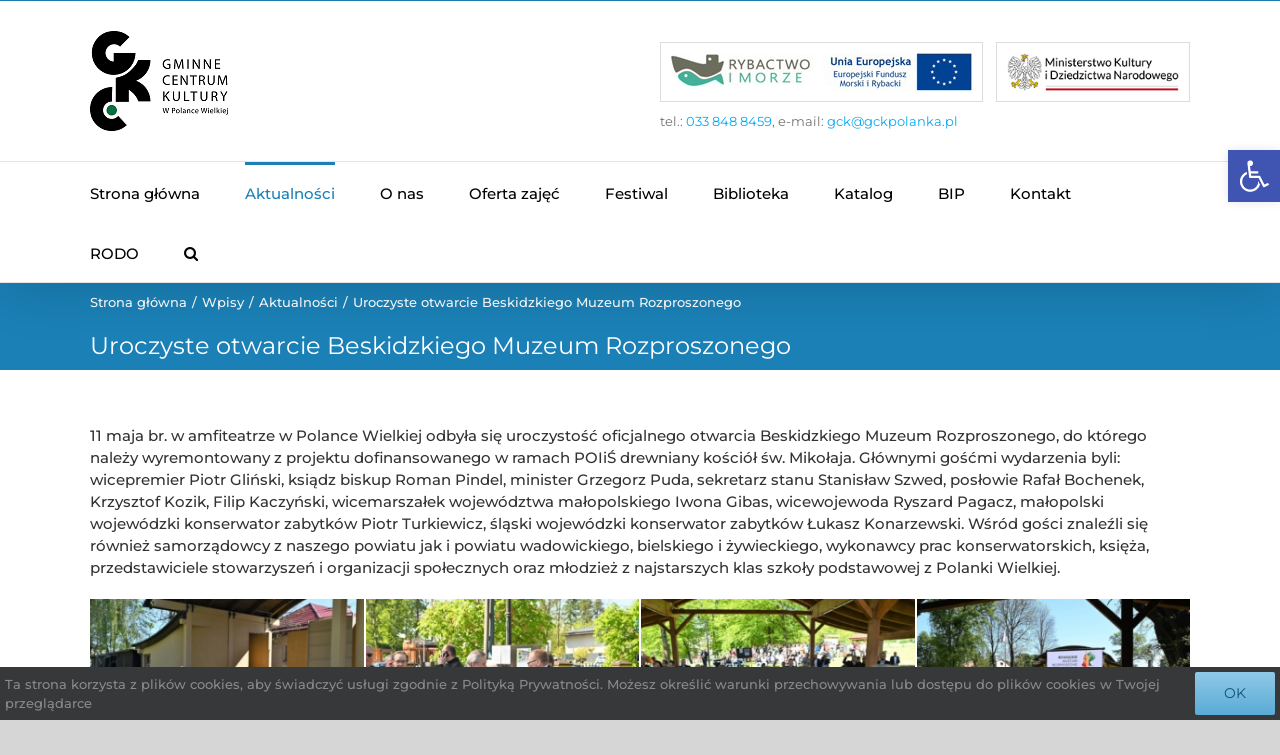

--- FILE ---
content_type: text/html; charset=UTF-8
request_url: https://gckpolanka.pl/uroczyste-otwarcie-beskidzkiego-muzeum-rozproszonego/
body_size: 23073
content:
<!DOCTYPE html>
<html class="avada-html-layout-wide avada-html-header-position-top" lang="pl-PL">
<head>
	<meta http-equiv="X-UA-Compatible" content="IE=edge" />
	<meta http-equiv="Content-Type" content="text/html; charset=utf-8"/>
	<meta name="viewport" content="width=device-width, initial-scale=1" />
	<meta name='robots' content='index, follow, max-image-preview:large, max-snippet:-1, max-video-preview:-1' />

	<!-- This site is optimized with the Yoast SEO plugin v19.5.1 - https://yoast.com/wordpress/plugins/seo/ -->
	<title>Uroczyste otwarcie Beskidzkiego Muzeum Rozproszonego - Gminne Centrum Kultury w Polance Wielkiej</title>
	<link rel="canonical" href="https://gckpolanka.pl/uroczyste-otwarcie-beskidzkiego-muzeum-rozproszonego/" />
	<meta property="og:locale" content="pl_PL" />
	<meta property="og:type" content="article" />
	<meta property="og:title" content="Uroczyste otwarcie Beskidzkiego Muzeum Rozproszonego - Gminne Centrum Kultury w Polance Wielkiej" />
	<meta property="og:description" content="11 maja br. w amfiteatrze w Polance Wielkiej odbyła się uroczystość oficjalnego otwarcia Beskidzkiego Muzeum Rozproszonego, do którego należy wyremontowany z projektu dofinansowanego w ramach POIiŚ drewniany kościół św. Mikołaja. Głównymi gośćmi wydarzenia byli: wicepremier Piotr Gliński, ksiądz biskup Roman Pindel, minister Grzegorz Puda, sekretarz stanu Stanisław Szwed, posłowie Rafał [&hellip;]" />
	<meta property="og:url" content="https://gckpolanka.pl/uroczyste-otwarcie-beskidzkiego-muzeum-rozproszonego/" />
	<meta property="og:site_name" content="Gminne Centrum Kultury w Polance Wielkiej" />
	<meta property="article:published_time" content="2023-05-15T12:59:56+00:00" />
	<meta property="article:modified_time" content="2023-05-15T13:05:49+00:00" />
	<meta property="og:image" content="https://gckpolanka.pl/wp-content/uploads/2023/05/DSC_2090.jpg" />
	<meta property="og:image:width" content="1620" />
	<meta property="og:image:height" content="1080" />
	<meta property="og:image:type" content="image/jpeg" />
	<meta name="author" content="gckpolanka" />
	<meta name="twitter:card" content="summary_large_image" />
	<meta name="twitter:label1" content="Napisane przez" />
	<meta name="twitter:data1" content="gckpolanka" />
	<meta name="twitter:label2" content="Szacowany czas czytania" />
	<meta name="twitter:data2" content="1 minuta" />
	<script type="application/ld+json" class="yoast-schema-graph">{"@context":"https://schema.org","@graph":[{"@type":"WebPage","@id":"https://gckpolanka.pl/uroczyste-otwarcie-beskidzkiego-muzeum-rozproszonego/","url":"https://gckpolanka.pl/uroczyste-otwarcie-beskidzkiego-muzeum-rozproszonego/","name":"Uroczyste otwarcie Beskidzkiego Muzeum Rozproszonego - Gminne Centrum Kultury w Polance Wielkiej","isPartOf":{"@id":"https://gckpolanka.pl/#website"},"primaryImageOfPage":{"@id":"https://gckpolanka.pl/uroczyste-otwarcie-beskidzkiego-muzeum-rozproszonego/#primaryimage"},"image":{"@id":"https://gckpolanka.pl/uroczyste-otwarcie-beskidzkiego-muzeum-rozproszonego/#primaryimage"},"thumbnailUrl":"https://gckpolanka.pl/wp-content/uploads/2023/05/DSC_2090.jpg","datePublished":"2023-05-15T12:59:56+00:00","dateModified":"2023-05-15T13:05:49+00:00","author":{"@id":"https://gckpolanka.pl/#/schema/person/b278ced833291ef1d6d92822376b82ac"},"breadcrumb":{"@id":"https://gckpolanka.pl/uroczyste-otwarcie-beskidzkiego-muzeum-rozproszonego/#breadcrumb"},"inLanguage":"pl-PL","potentialAction":[{"@type":"ReadAction","target":["https://gckpolanka.pl/uroczyste-otwarcie-beskidzkiego-muzeum-rozproszonego/"]}]},{"@type":"ImageObject","inLanguage":"pl-PL","@id":"https://gckpolanka.pl/uroczyste-otwarcie-beskidzkiego-muzeum-rozproszonego/#primaryimage","url":"https://gckpolanka.pl/wp-content/uploads/2023/05/DSC_2090.jpg","contentUrl":"https://gckpolanka.pl/wp-content/uploads/2023/05/DSC_2090.jpg","width":1620,"height":1080},{"@type":"BreadcrumbList","@id":"https://gckpolanka.pl/uroczyste-otwarcie-beskidzkiego-muzeum-rozproszonego/#breadcrumb","itemListElement":[{"@type":"ListItem","position":1,"name":"Strona główna","item":"https://gckpolanka.pl/"},{"@type":"ListItem","position":2,"name":"Aktualności","item":"https://gckpolanka.pl/aktualnosci/"},{"@type":"ListItem","position":3,"name":"Uroczyste otwarcie Beskidzkiego Muzeum Rozproszonego"}]},{"@type":"WebSite","@id":"https://gckpolanka.pl/#website","url":"https://gckpolanka.pl/","name":"Gminne Centrum Kultury w Polance Wielkiej","description":"","potentialAction":[{"@type":"SearchAction","target":{"@type":"EntryPoint","urlTemplate":"https://gckpolanka.pl/?s={search_term_string}"},"query-input":"required name=search_term_string"}],"inLanguage":"pl-PL"},{"@type":"Person","@id":"https://gckpolanka.pl/#/schema/person/b278ced833291ef1d6d92822376b82ac","name":"gckpolanka","image":{"@type":"ImageObject","inLanguage":"pl-PL","@id":"https://gckpolanka.pl/#/schema/person/image/","url":"https://secure.gravatar.com/avatar/e05ef6c56ac35f3266b383883fc7ffbd?s=96&d=mm&r=g","contentUrl":"https://secure.gravatar.com/avatar/e05ef6c56ac35f3266b383883fc7ffbd?s=96&d=mm&r=g","caption":"gckpolanka"}}]}</script>
	<!-- / Yoast SEO plugin. -->


<link rel='dns-prefetch' href='//www.google.com' />
<link rel="alternate" type="application/rss+xml" title="Gminne Centrum Kultury w Polance Wielkiej &raquo; Kanał z wpisami" href="https://gckpolanka.pl/feed/" />
					<link rel="shortcut icon" href="https://gckpolanka.pl/wp-content/uploads/2019/02/32.png" type="image/x-icon" />
		
					<!-- For iPhone -->
			<link rel="apple-touch-icon" href="https://gckpolanka.pl/wp-content/uploads/2019/02/57.png">
		
					<!-- For iPhone Retina display -->
			<link rel="apple-touch-icon" sizes="114x114" href="https://gckpolanka.pl/wp-content/uploads/2019/02/114.png">
		
					<!-- For iPad -->
			<link rel="apple-touch-icon" sizes="72x72" href="https://gckpolanka.pl/wp-content/uploads/2019/02/72.png">
		
					<!-- For iPad Retina display -->
			<link rel="apple-touch-icon" sizes="144x144" href="https://gckpolanka.pl/wp-content/uploads/2019/02/144.png">
						<!-- This site uses the Google Analytics by ExactMetrics plugin v7.10.0 - Using Analytics tracking - https://www.exactmetrics.com/ -->
							<script
				src="//www.googletagmanager.com/gtag/js?id=UA-131750148-2"  data-cfasync="false" data-wpfc-render="false" type="text/javascript" async></script>
			<script data-cfasync="false" data-wpfc-render="false" type="text/javascript">
				var em_version = '7.10.0';
				var em_track_user = true;
				var em_no_track_reason = '';
				
								var disableStrs = [
															'ga-disable-UA-131750148-2',
									];

				/* Function to detect opted out users */
				function __gtagTrackerIsOptedOut() {
					for (var index = 0; index < disableStrs.length; index++) {
						if (document.cookie.indexOf(disableStrs[index] + '=true') > -1) {
							return true;
						}
					}

					return false;
				}

				/* Disable tracking if the opt-out cookie exists. */
				if (__gtagTrackerIsOptedOut()) {
					for (var index = 0; index < disableStrs.length; index++) {
						window[disableStrs[index]] = true;
					}
				}

				/* Opt-out function */
				function __gtagTrackerOptout() {
					for (var index = 0; index < disableStrs.length; index++) {
						document.cookie = disableStrs[index] + '=true; expires=Thu, 31 Dec 2099 23:59:59 UTC; path=/';
						window[disableStrs[index]] = true;
					}
				}

				if ('undefined' === typeof gaOptout) {
					function gaOptout() {
						__gtagTrackerOptout();
					}
				}
								window.dataLayer = window.dataLayer || [];

				window.ExactMetricsDualTracker = {
					helpers: {},
					trackers: {},
				};
				if (em_track_user) {
					function __gtagDataLayer() {
						dataLayer.push(arguments);
					}

					function __gtagTracker(type, name, parameters) {
						if (!parameters) {
							parameters = {};
						}

						if (parameters.send_to) {
							__gtagDataLayer.apply(null, arguments);
							return;
						}

						if (type === 'event') {
							
														parameters.send_to = exactmetrics_frontend.ua;
							__gtagDataLayer(type, name, parameters);
													} else {
							__gtagDataLayer.apply(null, arguments);
						}
					}

					__gtagTracker('js', new Date());
					__gtagTracker('set', {
						'developer_id.dNDMyYj': true,
											});
															__gtagTracker('config', 'UA-131750148-2', {"forceSSL":"true"} );
										window.gtag = __gtagTracker;										(function () {
						/* https://developers.google.com/analytics/devguides/collection/analyticsjs/ */
						/* ga and __gaTracker compatibility shim. */
						var noopfn = function () {
							return null;
						};
						var newtracker = function () {
							return new Tracker();
						};
						var Tracker = function () {
							return null;
						};
						var p = Tracker.prototype;
						p.get = noopfn;
						p.set = noopfn;
						p.send = function () {
							var args = Array.prototype.slice.call(arguments);
							args.unshift('send');
							__gaTracker.apply(null, args);
						};
						var __gaTracker = function () {
							var len = arguments.length;
							if (len === 0) {
								return;
							}
							var f = arguments[len - 1];
							if (typeof f !== 'object' || f === null || typeof f.hitCallback !== 'function') {
								if ('send' === arguments[0]) {
									var hitConverted, hitObject = false, action;
									if ('event' === arguments[1]) {
										if ('undefined' !== typeof arguments[3]) {
											hitObject = {
												'eventAction': arguments[3],
												'eventCategory': arguments[2],
												'eventLabel': arguments[4],
												'value': arguments[5] ? arguments[5] : 1,
											}
										}
									}
									if ('pageview' === arguments[1]) {
										if ('undefined' !== typeof arguments[2]) {
											hitObject = {
												'eventAction': 'page_view',
												'page_path': arguments[2],
											}
										}
									}
									if (typeof arguments[2] === 'object') {
										hitObject = arguments[2];
									}
									if (typeof arguments[5] === 'object') {
										Object.assign(hitObject, arguments[5]);
									}
									if ('undefined' !== typeof arguments[1].hitType) {
										hitObject = arguments[1];
										if ('pageview' === hitObject.hitType) {
											hitObject.eventAction = 'page_view';
										}
									}
									if (hitObject) {
										action = 'timing' === arguments[1].hitType ? 'timing_complete' : hitObject.eventAction;
										hitConverted = mapArgs(hitObject);
										__gtagTracker('event', action, hitConverted);
									}
								}
								return;
							}

							function mapArgs(args) {
								var arg, hit = {};
								var gaMap = {
									'eventCategory': 'event_category',
									'eventAction': 'event_action',
									'eventLabel': 'event_label',
									'eventValue': 'event_value',
									'nonInteraction': 'non_interaction',
									'timingCategory': 'event_category',
									'timingVar': 'name',
									'timingValue': 'value',
									'timingLabel': 'event_label',
									'page': 'page_path',
									'location': 'page_location',
									'title': 'page_title',
								};
								for (arg in args) {
																		if (!(!args.hasOwnProperty(arg) || !gaMap.hasOwnProperty(arg))) {
										hit[gaMap[arg]] = args[arg];
									} else {
										hit[arg] = args[arg];
									}
								}
								return hit;
							}

							try {
								f.hitCallback();
							} catch (ex) {
							}
						};
						__gaTracker.create = newtracker;
						__gaTracker.getByName = newtracker;
						__gaTracker.getAll = function () {
							return [];
						};
						__gaTracker.remove = noopfn;
						__gaTracker.loaded = true;
						window['__gaTracker'] = __gaTracker;
					})();
									} else {
										console.log("");
					(function () {
						function __gtagTracker() {
							return null;
						}

						window['__gtagTracker'] = __gtagTracker;
						window['gtag'] = __gtagTracker;
					})();
									}
			</script>
				<!-- / Google Analytics by ExactMetrics -->
		<style id='pdfemb-pdf-embedder-viewer-style-inline-css' type='text/css'>
.wp-block-pdfemb-pdf-embedder-viewer{max-width:none}

</style>
<link rel='stylesheet' id='embedpress_blocks-cgb-style-css-css' href='https://gckpolanka.pl/wp-content/plugins/embedpress/Gutenberg/dist/blocks.style.build.css?ver=1711008923' type='text/css' media='all' />
<style id='classic-theme-styles-inline-css' type='text/css'>
/*! This file is auto-generated */
.wp-block-button__link{color:#fff;background-color:#32373c;border-radius:9999px;box-shadow:none;text-decoration:none;padding:calc(.667em + 2px) calc(1.333em + 2px);font-size:1.125em}.wp-block-file__button{background:#32373c;color:#fff;text-decoration:none}
</style>
<style id='global-styles-inline-css' type='text/css'>
body{--wp--preset--color--black: #000000;--wp--preset--color--cyan-bluish-gray: #abb8c3;--wp--preset--color--white: #ffffff;--wp--preset--color--pale-pink: #f78da7;--wp--preset--color--vivid-red: #cf2e2e;--wp--preset--color--luminous-vivid-orange: #ff6900;--wp--preset--color--luminous-vivid-amber: #fcb900;--wp--preset--color--light-green-cyan: #7bdcb5;--wp--preset--color--vivid-green-cyan: #00d084;--wp--preset--color--pale-cyan-blue: #8ed1fc;--wp--preset--color--vivid-cyan-blue: #0693e3;--wp--preset--color--vivid-purple: #9b51e0;--wp--preset--gradient--vivid-cyan-blue-to-vivid-purple: linear-gradient(135deg,rgba(6,147,227,1) 0%,rgb(155,81,224) 100%);--wp--preset--gradient--light-green-cyan-to-vivid-green-cyan: linear-gradient(135deg,rgb(122,220,180) 0%,rgb(0,208,130) 100%);--wp--preset--gradient--luminous-vivid-amber-to-luminous-vivid-orange: linear-gradient(135deg,rgba(252,185,0,1) 0%,rgba(255,105,0,1) 100%);--wp--preset--gradient--luminous-vivid-orange-to-vivid-red: linear-gradient(135deg,rgba(255,105,0,1) 0%,rgb(207,46,46) 100%);--wp--preset--gradient--very-light-gray-to-cyan-bluish-gray: linear-gradient(135deg,rgb(238,238,238) 0%,rgb(169,184,195) 100%);--wp--preset--gradient--cool-to-warm-spectrum: linear-gradient(135deg,rgb(74,234,220) 0%,rgb(151,120,209) 20%,rgb(207,42,186) 40%,rgb(238,44,130) 60%,rgb(251,105,98) 80%,rgb(254,248,76) 100%);--wp--preset--gradient--blush-light-purple: linear-gradient(135deg,rgb(255,206,236) 0%,rgb(152,150,240) 100%);--wp--preset--gradient--blush-bordeaux: linear-gradient(135deg,rgb(254,205,165) 0%,rgb(254,45,45) 50%,rgb(107,0,62) 100%);--wp--preset--gradient--luminous-dusk: linear-gradient(135deg,rgb(255,203,112) 0%,rgb(199,81,192) 50%,rgb(65,88,208) 100%);--wp--preset--gradient--pale-ocean: linear-gradient(135deg,rgb(255,245,203) 0%,rgb(182,227,212) 50%,rgb(51,167,181) 100%);--wp--preset--gradient--electric-grass: linear-gradient(135deg,rgb(202,248,128) 0%,rgb(113,206,126) 100%);--wp--preset--gradient--midnight: linear-gradient(135deg,rgb(2,3,129) 0%,rgb(40,116,252) 100%);--wp--preset--font-size--small: 11.25px;--wp--preset--font-size--medium: 20px;--wp--preset--font-size--large: 22.5px;--wp--preset--font-size--x-large: 42px;--wp--preset--font-size--normal: 15px;--wp--preset--font-size--xlarge: 30px;--wp--preset--font-size--huge: 45px;--wp--preset--spacing--20: 0.44rem;--wp--preset--spacing--30: 0.67rem;--wp--preset--spacing--40: 1rem;--wp--preset--spacing--50: 1.5rem;--wp--preset--spacing--60: 2.25rem;--wp--preset--spacing--70: 3.38rem;--wp--preset--spacing--80: 5.06rem;--wp--preset--shadow--natural: 6px 6px 9px rgba(0, 0, 0, 0.2);--wp--preset--shadow--deep: 12px 12px 50px rgba(0, 0, 0, 0.4);--wp--preset--shadow--sharp: 6px 6px 0px rgba(0, 0, 0, 0.2);--wp--preset--shadow--outlined: 6px 6px 0px -3px rgba(255, 255, 255, 1), 6px 6px rgba(0, 0, 0, 1);--wp--preset--shadow--crisp: 6px 6px 0px rgba(0, 0, 0, 1);}:where(.is-layout-flex){gap: 0.5em;}:where(.is-layout-grid){gap: 0.5em;}body .is-layout-flex{display: flex;}body .is-layout-flex{flex-wrap: wrap;align-items: center;}body .is-layout-flex > *{margin: 0;}body .is-layout-grid{display: grid;}body .is-layout-grid > *{margin: 0;}:where(.wp-block-columns.is-layout-flex){gap: 2em;}:where(.wp-block-columns.is-layout-grid){gap: 2em;}:where(.wp-block-post-template.is-layout-flex){gap: 1.25em;}:where(.wp-block-post-template.is-layout-grid){gap: 1.25em;}.has-black-color{color: var(--wp--preset--color--black) !important;}.has-cyan-bluish-gray-color{color: var(--wp--preset--color--cyan-bluish-gray) !important;}.has-white-color{color: var(--wp--preset--color--white) !important;}.has-pale-pink-color{color: var(--wp--preset--color--pale-pink) !important;}.has-vivid-red-color{color: var(--wp--preset--color--vivid-red) !important;}.has-luminous-vivid-orange-color{color: var(--wp--preset--color--luminous-vivid-orange) !important;}.has-luminous-vivid-amber-color{color: var(--wp--preset--color--luminous-vivid-amber) !important;}.has-light-green-cyan-color{color: var(--wp--preset--color--light-green-cyan) !important;}.has-vivid-green-cyan-color{color: var(--wp--preset--color--vivid-green-cyan) !important;}.has-pale-cyan-blue-color{color: var(--wp--preset--color--pale-cyan-blue) !important;}.has-vivid-cyan-blue-color{color: var(--wp--preset--color--vivid-cyan-blue) !important;}.has-vivid-purple-color{color: var(--wp--preset--color--vivid-purple) !important;}.has-black-background-color{background-color: var(--wp--preset--color--black) !important;}.has-cyan-bluish-gray-background-color{background-color: var(--wp--preset--color--cyan-bluish-gray) !important;}.has-white-background-color{background-color: var(--wp--preset--color--white) !important;}.has-pale-pink-background-color{background-color: var(--wp--preset--color--pale-pink) !important;}.has-vivid-red-background-color{background-color: var(--wp--preset--color--vivid-red) !important;}.has-luminous-vivid-orange-background-color{background-color: var(--wp--preset--color--luminous-vivid-orange) !important;}.has-luminous-vivid-amber-background-color{background-color: var(--wp--preset--color--luminous-vivid-amber) !important;}.has-light-green-cyan-background-color{background-color: var(--wp--preset--color--light-green-cyan) !important;}.has-vivid-green-cyan-background-color{background-color: var(--wp--preset--color--vivid-green-cyan) !important;}.has-pale-cyan-blue-background-color{background-color: var(--wp--preset--color--pale-cyan-blue) !important;}.has-vivid-cyan-blue-background-color{background-color: var(--wp--preset--color--vivid-cyan-blue) !important;}.has-vivid-purple-background-color{background-color: var(--wp--preset--color--vivid-purple) !important;}.has-black-border-color{border-color: var(--wp--preset--color--black) !important;}.has-cyan-bluish-gray-border-color{border-color: var(--wp--preset--color--cyan-bluish-gray) !important;}.has-white-border-color{border-color: var(--wp--preset--color--white) !important;}.has-pale-pink-border-color{border-color: var(--wp--preset--color--pale-pink) !important;}.has-vivid-red-border-color{border-color: var(--wp--preset--color--vivid-red) !important;}.has-luminous-vivid-orange-border-color{border-color: var(--wp--preset--color--luminous-vivid-orange) !important;}.has-luminous-vivid-amber-border-color{border-color: var(--wp--preset--color--luminous-vivid-amber) !important;}.has-light-green-cyan-border-color{border-color: var(--wp--preset--color--light-green-cyan) !important;}.has-vivid-green-cyan-border-color{border-color: var(--wp--preset--color--vivid-green-cyan) !important;}.has-pale-cyan-blue-border-color{border-color: var(--wp--preset--color--pale-cyan-blue) !important;}.has-vivid-cyan-blue-border-color{border-color: var(--wp--preset--color--vivid-cyan-blue) !important;}.has-vivid-purple-border-color{border-color: var(--wp--preset--color--vivid-purple) !important;}.has-vivid-cyan-blue-to-vivid-purple-gradient-background{background: var(--wp--preset--gradient--vivid-cyan-blue-to-vivid-purple) !important;}.has-light-green-cyan-to-vivid-green-cyan-gradient-background{background: var(--wp--preset--gradient--light-green-cyan-to-vivid-green-cyan) !important;}.has-luminous-vivid-amber-to-luminous-vivid-orange-gradient-background{background: var(--wp--preset--gradient--luminous-vivid-amber-to-luminous-vivid-orange) !important;}.has-luminous-vivid-orange-to-vivid-red-gradient-background{background: var(--wp--preset--gradient--luminous-vivid-orange-to-vivid-red) !important;}.has-very-light-gray-to-cyan-bluish-gray-gradient-background{background: var(--wp--preset--gradient--very-light-gray-to-cyan-bluish-gray) !important;}.has-cool-to-warm-spectrum-gradient-background{background: var(--wp--preset--gradient--cool-to-warm-spectrum) !important;}.has-blush-light-purple-gradient-background{background: var(--wp--preset--gradient--blush-light-purple) !important;}.has-blush-bordeaux-gradient-background{background: var(--wp--preset--gradient--blush-bordeaux) !important;}.has-luminous-dusk-gradient-background{background: var(--wp--preset--gradient--luminous-dusk) !important;}.has-pale-ocean-gradient-background{background: var(--wp--preset--gradient--pale-ocean) !important;}.has-electric-grass-gradient-background{background: var(--wp--preset--gradient--electric-grass) !important;}.has-midnight-gradient-background{background: var(--wp--preset--gradient--midnight) !important;}.has-small-font-size{font-size: var(--wp--preset--font-size--small) !important;}.has-medium-font-size{font-size: var(--wp--preset--font-size--medium) !important;}.has-large-font-size{font-size: var(--wp--preset--font-size--large) !important;}.has-x-large-font-size{font-size: var(--wp--preset--font-size--x-large) !important;}
.wp-block-navigation a:where(:not(.wp-element-button)){color: inherit;}
:where(.wp-block-post-template.is-layout-flex){gap: 1.25em;}:where(.wp-block-post-template.is-layout-grid){gap: 1.25em;}
:where(.wp-block-columns.is-layout-flex){gap: 2em;}:where(.wp-block-columns.is-layout-grid){gap: 2em;}
.wp-block-pullquote{font-size: 1.5em;line-height: 1.6;}
</style>
<link rel='stylesheet' id='embedpress-css' href='https://gckpolanka.pl/wp-content/plugins/embedpress/assets/css/embedpress.css?ver=6.5.7' type='text/css' media='all' />
<link rel='stylesheet' id='rgg-simplelightbox-css' href='https://gckpolanka.pl/wp-content/plugins/responsive-gallery-grid/lib/simplelightbox/simplelightbox.min.css?ver=2.3.14' type='text/css' media='all' />
<link rel='stylesheet' id='slickstyle-css' href='https://gckpolanka.pl/wp-content/plugins/responsive-gallery-grid/lib/slick/slick.1.9.0.min.css?ver=2.3.14' type='text/css' media='all' />
<link rel='stylesheet' id='slick-theme-css' href='https://gckpolanka.pl/wp-content/plugins/responsive-gallery-grid/lib/slick/slick-theme.css?ver=2.3.14' type='text/css' media='all' />
<link rel='stylesheet' id='rgg-style-css' href='https://gckpolanka.pl/wp-content/plugins/responsive-gallery-grid/css/style.css?ver=2.3.14' type='text/css' media='all' />
<link rel='stylesheet' id='wp-pagenavi-css' href='https://gckpolanka.pl/wp-content/plugins/wp-pagenavi/pagenavi-css.css?ver=2.70' type='text/css' media='all' />
<link rel='stylesheet' id='avada-stylesheet-css' href='https://gckpolanka.pl/wp-content/themes/Avada/assets/css/style.min.css?ver=6.2.1' type='text/css' media='all' />
<link rel='stylesheet' id='child-style-css' href='https://gckpolanka.pl/wp-content/themes/Avada-Child-Theme/style.css?ver=6.5.7' type='text/css' media='all' />
<!--[if IE]>
<link rel='stylesheet' id='avada-IE-css' href='https://gckpolanka.pl/wp-content/themes/Avada/assets/css/ie.min.css?ver=6.2.1' type='text/css' media='all' />
<style id='avada-IE-inline-css' type='text/css'>
.avada-select-parent .select-arrow{background-color:#ffffff}
.select-arrow{background-color:#ffffff}
</style>
<![endif]-->
<link rel='stylesheet' id='pojo-a11y-css' href='https://gckpolanka.pl/wp-content/plugins/pojo-accessibility/assets/css/style.min.css?ver=1.0.0' type='text/css' media='all' />
<link rel='stylesheet' id='dashicons-css' href='https://gckpolanka.pl/wp-includes/css/dashicons.min.css?ver=6.5.7' type='text/css' media='all' />
<link rel='stylesheet' id='fusion-dynamic-css-css' href='https://gckpolanka.pl/wp-content/uploads/fusion-styles/ee1801c5e28c03536d9063bab193bea7.min.css?ver=2.2.1' type='text/css' media='all' />
<link rel='stylesheet' id='plyr-css' href='https://gckpolanka.pl/wp-content/plugins/embedpress/assets/css/plyr.css?ver=6.5.7' type='text/css' media='all' />
<script type="text/javascript" src="https://gckpolanka.pl/wp-content/plugins/google-analytics-dashboard-for-wp/assets/js/frontend-gtag.min.js?ver=7.10.0" id="exactmetrics-frontend-script-js"></script>
<script data-cfasync="false" data-wpfc-render="false" type="text/javascript" id='exactmetrics-frontend-script-js-extra'>/* <![CDATA[ */
var exactmetrics_frontend = {"js_events_tracking":"true","download_extensions":"zip,mp3,mpeg,pdf,docx,pptx,xlsx,rar","inbound_paths":"[{\"path\":\"\\\/go\\\/\",\"label\":\"affiliate\"},{\"path\":\"\\\/recommend\\\/\",\"label\":\"affiliate\"}]","home_url":"https:\/\/gckpolanka.pl","hash_tracking":"false","ua":"UA-131750148-2","v4_id":""};/* ]]> */
</script>
<script type="text/javascript" src="https://gckpolanka.pl/wp-includes/js/jquery/jquery.min.js?ver=3.7.1" id="jquery-core-js"></script>
<script type="text/javascript" src="https://gckpolanka.pl/wp-includes/js/jquery/jquery-migrate.min.js?ver=3.4.1" id="jquery-migrate-js"></script>
<script type="text/javascript" src="https://gckpolanka.pl/wp-content/plugins/embedpress/assets/js/plyr.polyfilled.js?ver=1" id="plyr.polyfilled-js"></script>
<script type="text/javascript" id="wp-statistics-tracker-js-extra">
/* <![CDATA[ */
var WP_Statistics_Tracker_Object = {"hitRequestUrl":"https:\/\/gckpolanka.pl\/wp-json\/wp-statistics\/v2\/hit?wp_statistics_hit_rest=yes&track_all=1&current_page_type=post&current_page_id=6808&search_query&page_uri=L3Vyb2N6eXN0ZS1vdHdhcmNpZS1iZXNraWR6a2llZ28tbXV6ZXVtLXJvenByb3N6b25lZ28v","keepOnlineRequestUrl":"https:\/\/gckpolanka.pl\/wp-json\/wp-statistics\/v2\/online?wp_statistics_hit_rest=yes&track_all=1&current_page_type=post&current_page_id=6808&search_query&page_uri=L3Vyb2N6eXN0ZS1vdHdhcmNpZS1iZXNraWR6a2llZ28tbXV6ZXVtLXJvenByb3N6b25lZ28v","option":{"dntEnabled":false,"cacheCompatibility":""}};
/* ]]> */
</script>
<script type="text/javascript" src="https://gckpolanka.pl/wp-content/plugins/wp-statistics/assets/js/tracker.js?ver=6.5.7" id="wp-statistics-tracker-js"></script>
<link rel="https://api.w.org/" href="https://gckpolanka.pl/wp-json/" /><link rel="alternate" type="application/json" href="https://gckpolanka.pl/wp-json/wp/v2/posts/6808" /><link rel="EditURI" type="application/rsd+xml" title="RSD" href="https://gckpolanka.pl/xmlrpc.php?rsd" />
<meta name="generator" content="WordPress 6.5.7" />
<link rel='shortlink' href='https://gckpolanka.pl/?p=6808' />
<link rel="alternate" type="application/json+oembed" href="https://gckpolanka.pl/wp-json/oembed/1.0/embed?url=https%3A%2F%2Fgckpolanka.pl%2Furoczyste-otwarcie-beskidzkiego-muzeum-rozproszonego%2F" />
<link rel="alternate" type="text/xml+oembed" href="https://gckpolanka.pl/wp-json/oembed/1.0/embed?url=https%3A%2F%2Fgckpolanka.pl%2Furoczyste-otwarcie-beskidzkiego-muzeum-rozproszonego%2F&#038;format=xml" />
	<link rel="preconnect" href="https://fonts.googleapis.com">
	<link rel="preconnect" href="https://fonts.gstatic.com">
	<!-- Analytics by WP Statistics v14.5.2 - https://wp-statistics.com/ -->
<style type="text/css" id="css-fb-visibility">@media screen and (max-width: 640px){body:not(.fusion-builder-ui-wireframe) .fusion-no-small-visibility{display:none !important;}}@media screen and (min-width: 641px) and (max-width: 1024px){body:not(.fusion-builder-ui-wireframe) .fusion-no-medium-visibility{display:none !important;}}@media screen and (min-width: 1025px){body:not(.fusion-builder-ui-wireframe) .fusion-no-large-visibility{display:none !important;}}</style><style type="text/css">
#pojo-a11y-toolbar .pojo-a11y-toolbar-toggle a{ background-color: #4054b2;	color: #ffffff;}
#pojo-a11y-toolbar .pojo-a11y-toolbar-overlay, #pojo-a11y-toolbar .pojo-a11y-toolbar-overlay ul.pojo-a11y-toolbar-items.pojo-a11y-links{ border-color: #4054b2;}
body.pojo-a11y-focusable a:focus{ outline-style: solid !important;	outline-width: 1px !important;	outline-color: #FF0000 !important;}
#pojo-a11y-toolbar{ top: 150px !important;}
#pojo-a11y-toolbar .pojo-a11y-toolbar-overlay{ background-color: #ffffff;}
#pojo-a11y-toolbar .pojo-a11y-toolbar-overlay ul.pojo-a11y-toolbar-items li.pojo-a11y-toolbar-item a, #pojo-a11y-toolbar .pojo-a11y-toolbar-overlay p.pojo-a11y-toolbar-title{ color: #333333;}
#pojo-a11y-toolbar .pojo-a11y-toolbar-overlay ul.pojo-a11y-toolbar-items li.pojo-a11y-toolbar-item a.active{ background-color: #4054b2;	color: #ffffff;}
@media (max-width: 767px) { #pojo-a11y-toolbar { top: 150px !important; } }</style><link rel="icon" href="https://gckpolanka.pl/wp-content/uploads/2016/01/cropped-logotyp-150x150.jpg" sizes="32x32" />
<link rel="icon" href="https://gckpolanka.pl/wp-content/uploads/2016/01/cropped-logotyp-300x300.jpg" sizes="192x192" />
<link rel="apple-touch-icon" href="https://gckpolanka.pl/wp-content/uploads/2016/01/cropped-logotyp-300x300.jpg" />
<meta name="msapplication-TileImage" content="https://gckpolanka.pl/wp-content/uploads/2016/01/cropped-logotyp-300x300.jpg" />
		<style type="text/css" id="wp-custom-css">
			.fusion-widget-area-1 .widget .heading h4 {
	margin:0 !important;
}		</style>
			<style id="egf-frontend-styles" type="text/css">
		p {} h1 {} h2 {} h3 {} h4 {} h5 {} h6 {} 	</style>
			<script type="text/javascript">
			var doc = document.documentElement;
			doc.setAttribute( 'data-useragent', navigator.userAgent );
		</script>
		
	</head>

<body data-rsssl=1 class="post-template-default single single-post postid-6808 single-format-standard fusion-image-hovers fusion-pagination-sizing fusion-button_size-large fusion-button_type-flat fusion-button_span-no avada-image-rollover-circle-yes avada-image-rollover-no fusion-has-button-gradient fusion-body ltr fusion-sticky-header no-tablet-sticky-header no-mobile-sticky-header no-mobile-slidingbar no-mobile-totop fusion-disable-outline fusion-sub-menu-fade mobile-logo-pos-left layout-wide-mode avada-has-boxed-modal-shadow-none layout-scroll-offset-full avada-has-zero-margin-offset-top fusion-top-header menu-text-align-left mobile-menu-design-modern fusion-show-pagination-text fusion-header-layout-v4 avada-responsive avada-footer-fx-none avada-menu-highlight-style-bar fusion-search-form-classic fusion-main-menu-search-overlay fusion-avatar-square avada-blog-layout-medium avada-blog-archive-layout-medium avada-header-shadow-yes avada-menu-icon-position-left avada-has-megamenu-shadow avada-has-mainmenu-dropdown-divider avada-has-mobile-menu-search avada-has-main-nav-search-icon avada-has-breadcrumb-mobile-hidden avada-has-titlebar-bar_and_content avada-has-pagination-padding avada-flyout-menu-direction-fade avada-ec-views-v1" >
		<a class="skip-link screen-reader-text" href="#content">Skip to content</a>

	<div id="boxed-wrapper">
		<div class="fusion-sides-frame"></div>
		<div id="wrapper" class="fusion-wrapper">
			<div id="home" style="position:relative;top:-1px;"></div>
			
			<header class="fusion-header-wrapper fusion-header-shadow">
				<div class="fusion-header-v4 fusion-logo-alignment fusion-logo-left fusion-sticky-menu- fusion-sticky-logo- fusion-mobile-logo- fusion-sticky-menu-only fusion-header-menu-align-left fusion-mobile-menu-design-modern">
					<div class="fusion-header-sticky-height"></div>
<div class="fusion-sticky-header-wrapper"> <!-- start fusion sticky header wrapper -->
	<div class="fusion-header">
		<div class="fusion-row">
							<div class="fusion-logo" data-margin-top=".0338488459-." data-margin-bottom="0px" data-margin-left="0px" data-margin-right="0px">
			<a class="fusion-logo-link"  href="https://gckpolanka.pl/" >

						<!-- standard logo -->
			<img src="https://gckpolanka.pl/wp-content/uploads/2022/05/GCK_czarny_ziel100.png" srcset="https://gckpolanka.pl/wp-content/uploads/2022/05/GCK_czarny_ziel100.png 1x" width="138" height="100" alt="Gminne Centrum Kultury w Polance Wielkiej Logo" data-retina_logo_url="" class="fusion-standard-logo" />

			
					</a>
		
<div class="fusion-header-content-3-wrapper">
			<h3 class="fusion-header-tagline">
			<div id="projekt_top">
<a href="https://gckpolanka.pl/projekty-realizowane-przez-gck/" title="Projekt realizowany przez GCK"><img src="https://gckpolanka.pl/wp-content/uploads/2019/03/logo-min.jpg" alt="Projekt realizowany przez GCK"></a>
<a href="https://gckpolanka.pl/nazwa-zadania-zakup-wyposazenia-w-celu-rozszerzenia-i-zapewnienia-wysokich-standardow-dzialalnosci-kulturalnej-gck-w-polance-wielkiej/" title="Projekt realizowany przez GCK">
<img src="https://gckpolanka.pl/wp-content/uploads/2023/11/ministerstwo-kultury-i-dziedzictwa-narodowego.jpg" style="height:60px;margin-left:10px"></a>
</div>
tel.: <a href="tel:+48338488459" title="GCK Polanka telefon">033 848 8459</a>, e-mail: <a href="mailto:gck@gckpolanka.pl" title="GCK Polanka e-mail">gck@gckpolanka.pl</a>		</h3>
	</div>
</div>
								<div class="fusion-mobile-menu-icons">
							<a href="#" class="fusion-icon fusion-icon-bars" aria-label="Toggle mobile menu" aria-expanded="false"></a>
		
					<a href="#" class="fusion-icon fusion-icon-search" aria-label="Toggle mobile search"></a>
		
		
			</div>
			
					</div>
	</div>
	<div class="fusion-secondary-main-menu">
		<div class="fusion-row">
			<nav class="fusion-main-menu" aria-label="Main Menu"><div class="fusion-overlay-search">		<form role="search" class="searchform fusion-search-form  fusion-search-form-classic" method="get" action="https://gckpolanka.pl/">
			<div class="fusion-search-form-content">

				
				<div class="fusion-search-field search-field">
					<label><span class="screen-reader-text">Szukaj</span>
													<input type="search" value="" name="s" class="s" placeholder="Szukaj..." required aria-required="true" aria-label=""/>
											</label>
				</div>
				<div class="fusion-search-button search-button">
					<input type="submit" class="fusion-search-submit searchsubmit" value="&#xf002;" />
									</div>

				
			</div>


			
		</form>
		<div class="fusion-search-spacer"></div><a href="#" class="fusion-close-search"></a></div><ul id="menu-menu-glowne" class="fusion-menu"><li  id="menu-item-3278"  class="menu-item menu-item-type-post_type menu-item-object-page menu-item-home menu-item-3278"  data-item-id="3278"><a  href="https://gckpolanka.pl/" class="fusion-bar-highlight"><span class="menu-text">Strona główna</span></a></li><li  id="menu-item-3772"  class="menu-item menu-item-type-taxonomy menu-item-object-category current-post-ancestor current-menu-parent current-post-parent menu-item-3772"  data-item-id="3772"><a  href="https://gckpolanka.pl/kategoria/aktualnosci/" class="fusion-bar-highlight"><span class="menu-text">Aktualności</span></a></li><li  id="menu-item-3279"  class="menu-item menu-item-type-post_type menu-item-object-page menu-item-has-children menu-item-3279 fusion-dropdown-menu"  data-item-id="3279"><a  href="https://gckpolanka.pl/o-nas/" class="fusion-bar-highlight"><span class="menu-text">O nas</span></a><ul class="sub-menu"><li  id="menu-item-3280"  class="menu-item menu-item-type-post_type menu-item-object-page menu-item-has-children menu-item-3280 fusion-dropdown-submenu" ><a  href="https://gckpolanka.pl/o-nas/regulaminy/" class="fusion-bar-highlight"><span>Regulaminy</span></a><ul class="sub-menu"><li  id="menu-item-3281"  class="menu-item menu-item-type-post_type menu-item-object-page menu-item-3281" ><a  href="https://gckpolanka.pl/o-nas/regulamin-obiektu/" class="fusion-bar-highlight"><span>Regulamin obiektu</span></a></li><li  id="menu-item-3282"  class="menu-item menu-item-type-post_type menu-item-object-page menu-item-3282" ><a  href="https://gckpolanka.pl/o-nas/regulamin-uczestnictwa-w-zajeciach/" class="fusion-bar-highlight"><span>Regulamin zajęć</span></a></li><li  id="menu-item-3283"  class="menu-item menu-item-type-post_type menu-item-object-page menu-item-3283" ><a  href="https://gckpolanka.pl/o-nas/karta-zajec/" class="fusion-bar-highlight"><span>Karta zajęć</span></a></li></ul></li><li  id="menu-item-3284"  class="menu-item menu-item-type-post_type menu-item-object-page menu-item-3284 fusion-dropdown-submenu" ><a  href="https://gckpolanka.pl/o-nas/uslugi/" class="fusion-bar-highlight"><span>Usługi</span></a></li><li  id="menu-item-3285"  class="menu-item menu-item-type-post_type menu-item-object-page menu-item-3285 fusion-dropdown-submenu" ><a  href="https://gckpolanka.pl/o-nas/konto-i-oplaty-za-zajecia/" class="fusion-bar-highlight"><span>Konto i opłaty</span></a></li><li  id="menu-item-5036"  class="menu-item menu-item-type-post_type menu-item-object-page menu-item-5036 fusion-dropdown-submenu" ><a  href="https://gckpolanka.pl/o-nas/program-dzialania-gck/" class="fusion-bar-highlight"><span>Program działania GCK</span></a></li><li  id="menu-item-3447"  class="menu-item menu-item-type-post_type menu-item-object-page menu-item-3447 fusion-dropdown-submenu" ><a  href="https://gckpolanka.pl/projekty-realizowane-przez-gck/" class="fusion-bar-highlight"><span>Projekty realizowane przez GCK / OSP</span></a></li><li  id="menu-item-6674"  class="menu-item menu-item-type-post_type menu-item-object-page menu-item-6674 fusion-dropdown-submenu" ><a  href="https://gckpolanka.pl/o-nas/projekty-realizowane-przez-gck-osp/" class="fusion-bar-highlight"><span>Projekty realizowane przez GCK / OSP</span></a></li><li  id="menu-item-3286"  class="menu-item menu-item-type-post_type menu-item-object-page menu-item-3286 fusion-dropdown-submenu" ><a  href="https://gckpolanka.pl/o-nas/archiwum-strony/" class="fusion-bar-highlight"><span>Archiwum strony</span></a></li></ul></li><li  id="menu-item-3287"  class="menu-item menu-item-type-post_type menu-item-object-page menu-item-has-children menu-item-3287 fusion-dropdown-menu"  data-item-id="3287"><a  href="https://gckpolanka.pl/oferta-zajec/" class="fusion-bar-highlight"><span class="menu-text">Oferta zajęć</span></a><ul class="sub-menu"><li  id="menu-item-3296"  class="menu-item menu-item-type-post_type menu-item-object-page menu-item-has-children menu-item-3296 fusion-dropdown-submenu" ><a  href="https://gckpolanka.pl/oferta-zajec/cheerleaders/" class="fusion-bar-highlight"><span>Formacje taneczne</span></a><ul class="sub-menu"><li  id="menu-item-4386"  class="menu-item menu-item-type-post_type menu-item-object-page menu-item-4386" ><a  href="https://gckpolanka.pl/oferta-zajec/emotoin-dance-academy/" class="fusion-bar-highlight"><span>eMotoin Dance Academy</span></a></li><li  id="menu-item-3299"  class="menu-item menu-item-type-post_type menu-item-object-page menu-item-3299" ><a  href="https://gckpolanka.pl/oferta-zajec/cheerleaders/mazoretki-mlodsza-grupa/" class="fusion-bar-highlight"><span>Mażoretki – Step By Step</span></a></li><li  id="menu-item-3300"  class="menu-item menu-item-type-post_type menu-item-object-page menu-item-3300" ><a  href="https://gckpolanka.pl/oferta-zajec/cheerleaders/mazoretki/" class="fusion-bar-highlight"><span>Mażoretki Queen Step</span></a></li></ul></li><li  id="menu-item-3289"  class="menu-item menu-item-type-post_type menu-item-object-page menu-item-3289 fusion-dropdown-submenu" ><a  href="https://gckpolanka.pl/oferta-zajec/dkk/" class="fusion-bar-highlight"><span>DKK</span></a></li><li  id="menu-item-3290"  class="menu-item menu-item-type-post_type menu-item-object-page menu-item-3290 fusion-dropdown-submenu" ><a  href="https://gckpolanka.pl/oferta-zajec/karpikowe-dzieci/" class="fusion-bar-highlight"><span>Karpikowe Dzieci</span></a></li><li  id="menu-item-3291"  class="menu-item menu-item-type-post_type menu-item-object-page menu-item-3291 fusion-dropdown-submenu" ><a  href="https://gckpolanka.pl/oferta-zajec/klub-modelarski/" class="fusion-bar-highlight"><span>Klub modelarski</span></a></li><li  id="menu-item-3292"  class="menu-item menu-item-type-post_type menu-item-object-page menu-item-3292 fusion-dropdown-submenu" ><a  href="https://gckpolanka.pl/oferta-zajec/klub-seniora/" class="fusion-bar-highlight"><span>Klub Seniora</span></a></li><li  id="menu-item-3288"  class="menu-item menu-item-type-post_type menu-item-object-page menu-item-3288 fusion-dropdown-submenu" ><a  href="https://gckpolanka.pl/oferta-zajec/aerobik/" class="fusion-bar-highlight"><span>Fitness</span></a></li><li  id="menu-item-3293"  class="menu-item menu-item-type-post_type menu-item-object-page menu-item-3293 fusion-dropdown-submenu" ><a  href="https://gckpolanka.pl/oferta-zajec/ognisko-muzyczne/" class="fusion-bar-highlight"><span>Ognisko muzyczne</span></a></li><li  id="menu-item-3294"  class="menu-item menu-item-type-post_type menu-item-object-page menu-item-3294 fusion-dropdown-submenu" ><a  href="https://gckpolanka.pl/oferta-zajec/orkiestra-deta/" class="fusion-bar-highlight"><span>Orkiestra dęta</span></a></li><li  id="menu-item-5463"  class="menu-item menu-item-type-post_type menu-item-object-page menu-item-5463 fusion-dropdown-submenu" ><a  href="https://gckpolanka.pl/nauka-gry-na-instrumentach-detych/" class="fusion-bar-highlight"><span>Nauka gry na instrumentach dętych</span></a></li><li  id="menu-item-3295"  class="menu-item menu-item-type-post_type menu-item-object-page menu-item-3295 fusion-dropdown-submenu" ><a  href="https://gckpolanka.pl/oferta-zajec/skgw-tk/" class="fusion-bar-highlight"><span>SKGW – TK</span></a></li><li  id="menu-item-3317"  class="menu-item menu-item-type-post_type menu-item-object-page menu-item-3317 fusion-dropdown-submenu" ><a  href="https://gckpolanka.pl/oferta-zajec/chor/" class="fusion-bar-highlight"><span>Zespół Śpiewaczy Kalina</span></a></li></ul></li><li  id="menu-item-3459"  class="menu-item menu-item-type-custom menu-item-object-custom menu-item-3459"  data-item-id="3459"><a  target="_blank" rel="noopener noreferrer" href="http://festiwal.gckpolanka.pl" class="fusion-bar-highlight"><span class="menu-text">Festiwal</span></a></li><li  id="menu-item-3695"  class="menu-item menu-item-type-taxonomy menu-item-object-category menu-item-has-children menu-item-3695 fusion-dropdown-menu"  data-item-id="3695"><a  href="https://gckpolanka.pl/kategoria/biblioteka/" class="fusion-bar-highlight"><span class="menu-text">Biblioteka</span></a><ul class="sub-menu"><li  id="menu-item-3469"  class="menu-item menu-item-type-taxonomy menu-item-object-category menu-item-3469 fusion-dropdown-submenu" ><a  href="https://gckpolanka.pl/kategoria/biblioteka/" class="fusion-bar-highlight"><span>Aktualności</span></a></li><li  id="menu-item-3306"  class="menu-item menu-item-type-post_type menu-item-object-page menu-item-3306 fusion-dropdown-submenu" ><a  href="https://gckpolanka.pl/biblioteka/godziny-otwarcia/" class="fusion-bar-highlight"><span>Godziny otwarcia</span></a></li><li  id="menu-item-3308"  class="menu-item menu-item-type-post_type menu-item-object-page menu-item-3308 fusion-dropdown-submenu" ><a  href="https://gckpolanka.pl/biblioteka/oferta-biblioteki/" class="fusion-bar-highlight"><span>Oferta biblioteki</span></a></li><li  id="menu-item-3309"  class="menu-item menu-item-type-post_type menu-item-object-page menu-item-3309 fusion-dropdown-submenu" ><a  href="https://gckpolanka.pl/biblioteka/polecamy/" class="fusion-bar-highlight"><span>Polecamy</span></a></li><li  id="menu-item-3310"  class="menu-item menu-item-type-post_type menu-item-object-page menu-item-3310 fusion-dropdown-submenu" ><a  href="https://gckpolanka.pl/biblioteka/kontakt/" class="fusion-bar-highlight"><span>Regulaminy</span></a></li><li  id="menu-item-3311"  class="menu-item menu-item-type-post_type menu-item-object-page menu-item-3311 fusion-dropdown-submenu" ><a  href="https://gckpolanka.pl/biblioteka/zapytaj-bibliotekarza/" class="fusion-bar-highlight"><span>Zapytaj bibliotekarza</span></a></li><li  id="menu-item-3312"  class="menu-item menu-item-type-post_type menu-item-object-page menu-item-3312 fusion-dropdown-submenu" ><a  href="https://gckpolanka.pl/biblioteka/polub-nas-na-fb/" class="fusion-bar-highlight"><span>Na Facebooku</span></a></li></ul></li><li  id="menu-item-3307"  class="menu-item menu-item-type-post_type menu-item-object-page menu-item-3307"  data-item-id="3307"><a  href="https://gckpolanka.pl/biblioteka/katalog-on-line/" class="fusion-bar-highlight"><span class="menu-text">Katalog</span></a></li><li  id="menu-item-3475"  class="menu-item menu-item-type-custom menu-item-object-custom menu-item-3475"  data-item-id="3475"><a  target="_blank" rel="noopener noreferrer" href="https://bip.malopolska.pl/gckwpwielkiej" class="fusion-bar-highlight"><span class="menu-text">BIP</span></a></li><li  id="menu-item-3313"  class="menu-item menu-item-type-post_type menu-item-object-page menu-item-privacy-policy menu-item-3313"  data-item-id="3313"><a  href="https://gckpolanka.pl/kontakt/" class="fusion-bar-highlight"><span class="menu-text">Kontakt</span></a></li><li  id="menu-item-3744"  class="menu-item menu-item-type-post_type menu-item-object-page menu-item-has-children menu-item-3744 fusion-dropdown-menu"  data-item-id="3744"><a  href="https://gckpolanka.pl/rodo/" class="fusion-bar-highlight"><span class="menu-text">RODO</span></a><ul class="sub-menu"><li  id="menu-item-3746"  class="menu-item menu-item-type-post_type menu-item-object-page menu-item-3746 fusion-dropdown-submenu" ><a  href="https://gckpolanka.pl/rodo/klauzule-informacyjne/" class="fusion-bar-highlight"><span>Klauzule informacyjne</span></a></li><li  id="menu-item-3745"  class="menu-item menu-item-type-post_type menu-item-object-page menu-item-3745 fusion-dropdown-submenu" ><a  href="https://gckpolanka.pl/rodo/prawa-osob-wnioski/" class="fusion-bar-highlight"><span>Prawa osób – wnioski</span></a></li><li  id="menu-item-3747"  class="menu-item menu-item-type-custom menu-item-object-custom menu-item-3747 fusion-dropdown-submenu" ><a  href="https://gckpolanka.pl/wp-content/uploads/2019/04/Administrator-i-Inspektor-Ochrony-Danych.pdf" class="fusion-bar-highlight"><span>Inspektor ochrony danych</span></a></li><li  id="menu-item-3748"  class="menu-item menu-item-type-custom menu-item-object-custom menu-item-3748 fusion-dropdown-submenu" ><a  href="https://gckpolanka.pl/wp-content/uploads/2019/04/Polityka-Ochrony-Danych-Osobowych.pdf" class="fusion-bar-highlight"><span>Polityka przetwarzania danych</span></a></li><li  id="menu-item-3749"  class="menu-item menu-item-type-custom menu-item-object-custom menu-item-3749 fusion-dropdown-submenu" ><a  href="https://gckpolanka.pl/wp-content/uploads/2019/04/Polityka-prywatności-i-pliki-coockies.pdf" class="fusion-bar-highlight"><span>Polityka prywatności i plików cookies</span></a></li></ul></li><li class="fusion-custom-menu-item fusion-main-menu-search fusion-search-overlay"><a class="fusion-main-menu-icon fusion-bar-highlight" href="#" aria-label="Szukaj" data-title="Szukaj" title="Szukaj"></a></li></ul></nav>
<nav class="fusion-mobile-nav-holder fusion-mobile-menu-text-align-left" aria-label="Main Menu Mobile"></nav>

			
<div class="fusion-clearfix"></div>
<div class="fusion-mobile-menu-search">
			<form role="search" class="searchform fusion-search-form  fusion-search-form-classic" method="get" action="https://gckpolanka.pl/">
			<div class="fusion-search-form-content">

				
				<div class="fusion-search-field search-field">
					<label><span class="screen-reader-text">Szukaj</span>
													<input type="search" value="" name="s" class="s" placeholder="Szukaj..." required aria-required="true" aria-label=""/>
											</label>
				</div>
				<div class="fusion-search-button search-button">
					<input type="submit" class="fusion-search-submit searchsubmit" value="&#xf002;" />
									</div>

				
			</div>


			
		</form>
		</div>
		</div>
	</div>
</div> <!-- end fusion sticky header wrapper -->
				</div>
				<div class="fusion-clearfix"></div>
			</header>
						
			
		<div id="sliders-container">
					</div>
				
			
			<div class="avada-page-titlebar-wrapper">
				<div class="fusion-page-title-bar fusion-page-title-bar-none fusion-page-title-bar-left">
	<div class="fusion-page-title-row">
		<div class="fusion-page-title-wrapper">
			<div class="fusion-page-title-captions">

																			<h1 class="entry-title">Uroczyste otwarcie Beskidzkiego Muzeum Rozproszonego</h1>

									
				
			</div>

												<div class="fusion-page-title-secondary">
						<div class="fusion-breadcrumbs"><span class="fusion-breadcrumb-item"><a href="https://gckpolanka.pl"><span >Strona główna</span></a></span><span class="fusion-breadcrumb-sep">/</span><span class="fusion-breadcrumb-item"><a href="https://gckpolanka.pl/aktualnosci/"><span >Wpisy</span></a></span><span class="fusion-breadcrumb-sep">/</span><span class="fusion-breadcrumb-item"><a href="https://gckpolanka.pl/kategoria/aktualnosci/"><span >Aktualności</span></a></span><span class="fusion-breadcrumb-sep">/</span><span class="fusion-breadcrumb-item"><span  class="breadcrumb-leaf">Uroczyste otwarcie Beskidzkiego Muzeum Rozproszonego</span></span></div>					</div>
							
		</div>
	</div>
</div>
			</div>

						<main id="main" class="clearfix ">
				<div class="fusion-row" style="">

<section id="content" style="width: 100%;">
	
					<article id="post-6808" class="post post-6808 type-post status-publish format-standard has-post-thumbnail hentry category-aktualnosci">
										<span class="entry-title" style="display: none;">Uroczyste otwarcie Beskidzkiego Muzeum Rozproszonego</span>
			
														
						<div class="post-content">
				<p>11 maja br. w amfiteatrze w Polance Wielkiej odbyła się uroczystość oficjalnego otwarcia Beskidzkiego Muzeum Rozproszonego, do którego należy wyremontowany z projektu dofinansowanego w ramach POIiŚ drewniany kościół św. Mikołaja. Głównymi gośćmi wydarzenia byli: wicepremier Piotr Gliński, ksiądz biskup Roman Pindel, minister Grzegorz Puda, sekretarz stanu Stanisław Szwed, posłowie Rafał Bochenek, Krzysztof Kozik, Filip Kaczyński, wicemarszałek województwa małopolskiego Iwona Gibas, wicewojewoda Ryszard Pagacz, małopolski wojewódzki konserwator zabytków Piotr Turkiewicz, śląski wojewódzki konserwator zabytków Łukasz Konarzewski. Wśród gości znaleźli się również samorządowcy z naszego powiatu jak i powiatu wadowickiego, bielskiego i żywieckiego, wykonawcy prac konserwatorskich, księża, przedstawiciele stowarzyszeń i organizacji społecznych oraz młodzież z najstarszych klas szkoły podstawowej z Polanki Wielkiej.</p>
<div class="rgg-container" data-rgg-id="1">    <div class="rgg-imagegrid captions-title captions-effect-none " data-rgg-id="1">
                    <a data-rel="iLightbox[postimages]" data-title="DSC_2001" data-caption="" href="https://gckpolanka.pl/wp-content/uploads/2023/05/DSC_2001-1024x683.jpg" data-rel="rgg" rel="rgg" title="" class="rgg-disabled size-medium rgg-img" data-src="https://gckpolanka.pl/wp-content/uploads/2023/05/DSC_2001-300x200.jpg" data-ratio="1.5" data-height="200" data-width="300" aria-label="">
                            </a>
                    <a data-rel="iLightbox[postimages]" data-title="DSC_2010" data-caption="" href="https://gckpolanka.pl/wp-content/uploads/2023/05/DSC_2010-1024x683.jpg" data-rel="rgg" rel="rgg" title="" class="rgg-disabled size-medium rgg-img" data-src="https://gckpolanka.pl/wp-content/uploads/2023/05/DSC_2010-300x200.jpg" data-ratio="1.5" data-height="200" data-width="300" aria-label="">
                            </a>
                    <a data-rel="iLightbox[postimages]" data-title="DSC_2033" data-caption="" href="https://gckpolanka.pl/wp-content/uploads/2023/05/DSC_2033-1024x683.jpg" data-rel="rgg" rel="rgg" title="" class="rgg-disabled size-medium rgg-img" data-src="https://gckpolanka.pl/wp-content/uploads/2023/05/DSC_2033-300x200.jpg" data-ratio="1.5" data-height="200" data-width="300" aria-label="">
                            </a>
                    <a data-rel="iLightbox[postimages]" data-title="DSC_2036" data-caption="" href="https://gckpolanka.pl/wp-content/uploads/2023/05/DSC_2036-1024x683.jpg" data-rel="rgg" rel="rgg" title="" class="rgg-disabled size-medium rgg-img" data-src="https://gckpolanka.pl/wp-content/uploads/2023/05/DSC_2036-300x200.jpg" data-ratio="1.5" data-height="200" data-width="300" aria-label="">
                            </a>
                    <a data-rel="iLightbox[postimages]" data-title="DSC_2043" data-caption="" href="https://gckpolanka.pl/wp-content/uploads/2023/05/DSC_2043-1024x683.jpg" data-rel="rgg" rel="rgg" title="" class="rgg-disabled size-medium rgg-img" data-src="https://gckpolanka.pl/wp-content/uploads/2023/05/DSC_2043-300x200.jpg" data-ratio="1.5" data-height="200" data-width="300" aria-label="">
                            </a>
                    <a data-rel="iLightbox[postimages]" data-title="DSC_2050" data-caption="" href="https://gckpolanka.pl/wp-content/uploads/2023/05/DSC_2050-1024x683.jpg" data-rel="rgg" rel="rgg" title="" class="rgg-disabled size-medium rgg-img" data-src="https://gckpolanka.pl/wp-content/uploads/2023/05/DSC_2050-300x200.jpg" data-ratio="1.5" data-height="200" data-width="300" aria-label="">
                            </a>
                    <a data-rel="iLightbox[postimages]" data-title="DSC_2051" data-caption="" href="https://gckpolanka.pl/wp-content/uploads/2023/05/DSC_2051-1024x683.jpg" data-rel="rgg" rel="rgg" title="" class="rgg-disabled size-medium rgg-img" data-src="https://gckpolanka.pl/wp-content/uploads/2023/05/DSC_2051-300x200.jpg" data-ratio="1.5" data-height="200" data-width="300" aria-label="">
                            </a>
                    <a data-rel="iLightbox[postimages]" data-title="DSC_2071" data-caption="" href="https://gckpolanka.pl/wp-content/uploads/2023/05/DSC_2071-1024x683.jpg" data-rel="rgg" rel="rgg" title="" class="rgg-disabled size-medium rgg-img" data-src="https://gckpolanka.pl/wp-content/uploads/2023/05/DSC_2071-300x200.jpg" data-ratio="1.5" data-height="200" data-width="300" aria-label="">
                            </a>
                    <a data-rel="iLightbox[postimages]" data-title="DSC_2080" data-caption="" href="https://gckpolanka.pl/wp-content/uploads/2023/05/DSC_2080-1024x683.jpg" data-rel="rgg" rel="rgg" title="" class="rgg-disabled size-medium rgg-img" data-src="https://gckpolanka.pl/wp-content/uploads/2023/05/DSC_2080-300x200.jpg" data-ratio="1.5" data-height="200" data-width="300" aria-label="">
                            </a>
                    <a data-rel="iLightbox[postimages]" data-title="DSC_2082" data-caption="" href="https://gckpolanka.pl/wp-content/uploads/2023/05/DSC_2082-1024x683.jpg" data-rel="rgg" rel="rgg" title="" class="rgg-disabled size-medium rgg-img" data-src="https://gckpolanka.pl/wp-content/uploads/2023/05/DSC_2082-300x200.jpg" data-ratio="1.5" data-height="200" data-width="300" aria-label="">
                            </a>
                    <a data-rel="iLightbox[postimages]" data-title="DSC_2084" data-caption="" href="https://gckpolanka.pl/wp-content/uploads/2023/05/DSC_2084-1024x683.jpg" data-rel="rgg" rel="rgg" title="" class="rgg-disabled size-medium rgg-img" data-src="https://gckpolanka.pl/wp-content/uploads/2023/05/DSC_2084-300x200.jpg" data-ratio="1.5" data-height="200" data-width="300" aria-label="">
                            </a>
                    <a data-rel="iLightbox[postimages]" data-title="DSC_2090" data-caption="" href="https://gckpolanka.pl/wp-content/uploads/2023/05/DSC_2090-1024x683.jpg" data-rel="rgg" rel="rgg" title="" class="rgg-disabled size-medium rgg-img" data-src="https://gckpolanka.pl/wp-content/uploads/2023/05/DSC_2090-300x200.jpg" data-ratio="1.5" data-height="200" data-width="300" aria-label="">
                            </a>
                    <a data-rel="iLightbox[postimages]" data-title="DSC_2109" data-caption="" href="https://gckpolanka.pl/wp-content/uploads/2023/05/DSC_2109-1024x683.jpg" data-rel="rgg" rel="rgg" title="" class="rgg-disabled size-medium rgg-img" data-src="https://gckpolanka.pl/wp-content/uploads/2023/05/DSC_2109-300x200.jpg" data-ratio="1.5" data-height="200" data-width="300" aria-label="">
                            </a>
                    <a data-rel="iLightbox[postimages]" data-title="DSC_2114" data-caption="" href="https://gckpolanka.pl/wp-content/uploads/2023/05/DSC_2114-1024x683.jpg" data-rel="rgg" rel="rgg" title="" class="rgg-disabled size-medium rgg-img" data-src="https://gckpolanka.pl/wp-content/uploads/2023/05/DSC_2114-300x200.jpg" data-ratio="1.5" data-height="200" data-width="300" aria-label="">
                            </a>
                    <a data-rel="iLightbox[postimages]" data-title="DSC_2123" data-caption="" href="https://gckpolanka.pl/wp-content/uploads/2023/05/DSC_2123-1024x683.jpg" data-rel="rgg" rel="rgg" title="" class="rgg-disabled size-medium rgg-img" data-src="https://gckpolanka.pl/wp-content/uploads/2023/05/DSC_2123-300x200.jpg" data-ratio="1.5" data-height="200" data-width="300" aria-label="">
                            </a>
                    <a data-rel="iLightbox[postimages]" data-title="DSC_2127" data-caption="" href="https://gckpolanka.pl/wp-content/uploads/2023/05/DSC_2127-1024x683.jpg" data-rel="rgg" rel="rgg" title="" class="rgg-disabled size-medium rgg-img" data-src="https://gckpolanka.pl/wp-content/uploads/2023/05/DSC_2127-300x200.jpg" data-ratio="1.5" data-height="200" data-width="300" aria-label="">
                            </a>
                    <a data-rel="iLightbox[postimages]" data-title="DSC_2132" data-caption="" href="https://gckpolanka.pl/wp-content/uploads/2023/05/DSC_2132-1024x683.jpg" data-rel="rgg" rel="rgg" title="" class="rgg-disabled size-medium rgg-img" data-src="https://gckpolanka.pl/wp-content/uploads/2023/05/DSC_2132-300x200.jpg" data-ratio="1.5" data-height="200" data-width="300" aria-label="">
                            </a>
                    <a data-rel="iLightbox[postimages]" data-title="DSC_2133" data-caption="" href="https://gckpolanka.pl/wp-content/uploads/2023/05/DSC_2133-1024x683.jpg" data-rel="rgg" rel="rgg" title="" class="rgg-disabled size-medium rgg-img" data-src="https://gckpolanka.pl/wp-content/uploads/2023/05/DSC_2133-300x200.jpg" data-ratio="1.5" data-height="200" data-width="300" aria-label="">
                            </a>
                    <a data-rel="iLightbox[postimages]" data-title="DSC_2172" data-caption="" href="https://gckpolanka.pl/wp-content/uploads/2023/05/DSC_2172-1024x683.jpg" data-rel="rgg" rel="rgg" title="" class="rgg-disabled size-medium rgg-img" data-src="https://gckpolanka.pl/wp-content/uploads/2023/05/DSC_2172-300x200.jpg" data-ratio="1.5" data-height="200" data-width="300" aria-label="">
                            </a>
                    <a data-rel="iLightbox[postimages]" data-title="DSC_2184" data-caption="" href="https://gckpolanka.pl/wp-content/uploads/2023/05/DSC_2184-1024x683.jpg" data-rel="rgg" rel="rgg" title="" class="rgg-disabled size-medium rgg-img" data-src="https://gckpolanka.pl/wp-content/uploads/2023/05/DSC_2184-300x200.jpg" data-ratio="1.5" data-height="200" data-width="300" aria-label="">
                            </a>
                    <a data-rel="iLightbox[postimages]" data-title="DSC_2205" data-caption="" href="https://gckpolanka.pl/wp-content/uploads/2023/05/DSC_2205-1024x683.jpg" data-rel="rgg" rel="rgg" title="" class="rgg-disabled size-medium rgg-img" data-src="https://gckpolanka.pl/wp-content/uploads/2023/05/DSC_2205-300x200.jpg" data-ratio="1.5" data-height="200" data-width="300" aria-label="">
                            </a>
                    <a data-rel="iLightbox[postimages]" data-title="DSC_2219" data-caption="" href="https://gckpolanka.pl/wp-content/uploads/2023/05/DSC_2219-1024x683.jpg" data-rel="rgg" rel="rgg" title="" class="rgg-disabled size-medium rgg-img" data-src="https://gckpolanka.pl/wp-content/uploads/2023/05/DSC_2219-300x200.jpg" data-ratio="1.5" data-height="200" data-width="300" aria-label="">
                            </a>
                    <a data-rel="iLightbox[postimages]" data-title="DSC_2262" data-caption="" href="https://gckpolanka.pl/wp-content/uploads/2023/05/DSC_2262-1024x683.jpg" data-rel="rgg" rel="rgg" title="" class="rgg-disabled size-medium rgg-img" data-src="https://gckpolanka.pl/wp-content/uploads/2023/05/DSC_2262-300x200.jpg" data-ratio="1.5" data-height="200" data-width="300" aria-label="">
                            </a>
                    <a data-rel="iLightbox[postimages]" data-title="DSC_2284" data-caption="" href="https://gckpolanka.pl/wp-content/uploads/2023/05/DSC_2284-1024x683.jpg" data-rel="rgg" rel="rgg" title="" class="rgg-disabled size-medium rgg-img" data-src="https://gckpolanka.pl/wp-content/uploads/2023/05/DSC_2284-300x200.jpg" data-ratio="1.5" data-height="200" data-width="300" aria-label="">
                            </a>
                    <a data-rel="iLightbox[postimages]" data-title="DSC_2299" data-caption="" href="https://gckpolanka.pl/wp-content/uploads/2023/05/DSC_2299-1024x683.jpg" data-rel="rgg" rel="rgg" title="" class="rgg-disabled size-medium rgg-img" data-src="https://gckpolanka.pl/wp-content/uploads/2023/05/DSC_2299-300x200.jpg" data-ratio="1.5" data-height="200" data-width="300" aria-label="">
                            </a>
                    <a data-rel="iLightbox[postimages]" data-title="DSC_2301" data-caption="" href="https://gckpolanka.pl/wp-content/uploads/2023/05/DSC_2301-1024x683.jpg" data-rel="rgg" rel="rgg" title="" class="rgg-disabled size-medium rgg-img" data-src="https://gckpolanka.pl/wp-content/uploads/2023/05/DSC_2301-300x200.jpg" data-ratio="1.5" data-height="200" data-width="300" aria-label="">
                            </a>
                    <a data-rel="iLightbox[postimages]" data-title="DSC_2302" data-caption="" href="https://gckpolanka.pl/wp-content/uploads/2023/05/DSC_2302-1024x683.jpg" data-rel="rgg" rel="rgg" title="" class="rgg-disabled size-medium rgg-img" data-src="https://gckpolanka.pl/wp-content/uploads/2023/05/DSC_2302-300x200.jpg" data-ratio="1.5" data-height="200" data-width="300" aria-label="">
                            </a>
                    <a data-rel="iLightbox[postimages]" data-title="DSC_2309" data-caption="" href="https://gckpolanka.pl/wp-content/uploads/2023/05/DSC_2309-1024x683.jpg" data-rel="rgg" rel="rgg" title="" class="rgg-disabled size-medium rgg-img" data-src="https://gckpolanka.pl/wp-content/uploads/2023/05/DSC_2309-300x200.jpg" data-ratio="1.5" data-height="200" data-width="300" aria-label="">
                            </a>
                    <a data-rel="iLightbox[postimages]" data-title="DSC_2313" data-caption="" href="https://gckpolanka.pl/wp-content/uploads/2023/05/DSC_2313-1024x683.jpg" data-rel="rgg" rel="rgg" title="" class="rgg-disabled size-medium rgg-img" data-src="https://gckpolanka.pl/wp-content/uploads/2023/05/DSC_2313-300x200.jpg" data-ratio="1.5" data-height="200" data-width="300" aria-label="">
                            </a>
            </div>
</div>
							</div>

												<div class="fusion-meta-info"><div class="fusion-meta-info-wrapper"><span>15 maja 2023</span><span class="fusion-inline-sep">|</span><a href="https://gckpolanka.pl/kategoria/aktualnosci/" rel="category tag">Aktualności</a><span class="fusion-inline-sep">|</span></div></div>																								<section class="related-posts single-related-posts">
					<div class="fusion-title fusion-title-size-three sep-double sep-solid" style="margin-top:0px;margin-bottom:31px;">
					<h3 class="title-heading-left" style="margin:0;">
						Podobne wpisy					</h3>
					<div class="title-sep-container">
						<div class="title-sep sep-double sep-solid"></div>
					</div>
				</div>
				
	
	
	
	
				<div class="fusion-carousel fusion-carousel-title-below-image" data-imagesize="fixed" data-metacontent="yes" data-autoplay="no" data-touchscroll="yes" data-columns="3" data-itemmargin="30px" data-itemwidth="180" data-touchscroll="yes" data-scrollitems="">
		<div class="fusion-carousel-positioner">
			<ul class="fusion-carousel-holder">
																							<li class="fusion-carousel-item">
						<div class="fusion-carousel-item-wrapper">
							

<div  class="fusion-image-wrapper fusion-image-size-fixed" aria-haspopup="true">
	
	
		<a href="https://gckpolanka.pl/informacja/" aria-label"Informacja">
					<img src="https://gckpolanka.pl/wp-content/uploads/2026/01/info_07-12-scaled-500x383.jpg" srcset="https://gckpolanka.pl/wp-content/uploads/2026/01/info_07-12-scaled-500x383.jpg 1x, https://gckpolanka.pl/wp-content/uploads/2026/01/info_07-12-scaled-500x383@2x.jpg 2x" width="500" height="383" alt="Informacja" />


		</a>

	
</div>
																							<h4 class="fusion-carousel-title">
									<a class="fusion-related-posts-title-link" href="https://gckpolanka.pl/informacja/" target="_self" title="Informacja">Informacja</a>
								</h4>

								<div class="fusion-carousel-meta">
									<span class="fusion-date">7 stycznia 2026</span>

																	</div><!-- fusion-carousel-meta -->
													</div><!-- fusion-carousel-item-wrapper -->
					</li>
																			<li class="fusion-carousel-item">
						<div class="fusion-carousel-item-wrapper">
							

<div  class="fusion-image-wrapper fusion-image-size-fixed" aria-haspopup="true">
	
	
		<a href="https://gckpolanka.pl/prosba-o-pomoc-w-zbiorce-na-siepomaga-dla-piotrusia/" aria-label"Prośba o pomoc w zbiórce na Siepomaga dla Piotrusia">
					<img src="https://gckpolanka.pl/wp-content/uploads/2026/01/plakat_z_krs-siepomaga-scaled-500x383.jpg" srcset="https://gckpolanka.pl/wp-content/uploads/2026/01/plakat_z_krs-siepomaga-scaled-500x383.jpg 1x, https://gckpolanka.pl/wp-content/uploads/2026/01/plakat_z_krs-siepomaga-scaled-500x383@2x.jpg 2x" width="500" height="383" alt="Prośba o pomoc w zbiórce na Siepomaga dla Piotrusia" />


		</a>

	
</div>
																							<h4 class="fusion-carousel-title">
									<a class="fusion-related-posts-title-link" href="https://gckpolanka.pl/prosba-o-pomoc-w-zbiorce-na-siepomaga-dla-piotrusia/" target="_self" title="Prośba o pomoc w zbiórce na Siepomaga dla Piotrusia">Prośba o pomoc w zbiórce na Siepomaga dla Piotrusia</a>
								</h4>

								<div class="fusion-carousel-meta">
									<span class="fusion-date">2 stycznia 2026</span>

																	</div><!-- fusion-carousel-meta -->
													</div><!-- fusion-carousel-item-wrapper -->
					</li>
																			<li class="fusion-carousel-item">
						<div class="fusion-carousel-item-wrapper">
							

<div  class="fusion-image-wrapper fusion-image-size-fixed" aria-haspopup="true">
	
	
		<a href="https://gckpolanka.pl/godziny-otwarcia/" aria-label"Godziny Otwarcia">
					<img src="https://gckpolanka.pl/wp-content/uploads/2025/12/02012026-scaled-500x383.jpg" srcset="https://gckpolanka.pl/wp-content/uploads/2025/12/02012026-scaled-500x383.jpg 1x, https://gckpolanka.pl/wp-content/uploads/2025/12/02012026-scaled-500x383@2x.jpg 2x" width="500" height="383" alt="Godziny Otwarcia" />


		</a>

	
</div>
																							<h4 class="fusion-carousel-title">
									<a class="fusion-related-posts-title-link" href="https://gckpolanka.pl/godziny-otwarcia/" target="_self" title="Godziny Otwarcia">Godziny Otwarcia</a>
								</h4>

								<div class="fusion-carousel-meta">
									<span class="fusion-date">31 grudnia 2025</span>

																	</div><!-- fusion-carousel-meta -->
													</div><!-- fusion-carousel-item-wrapper -->
					</li>
																			<li class="fusion-carousel-item">
						<div class="fusion-carousel-item-wrapper">
							

<div  class="fusion-image-wrapper fusion-image-size-fixed" aria-haspopup="true">
	
	
		<a href="https://gckpolanka.pl/jaselka/" aria-label"Jasełka">
					<img src="https://gckpolanka.pl/wp-content/uploads/2025/12/plakat-jaselka-500x383.png" srcset="https://gckpolanka.pl/wp-content/uploads/2025/12/plakat-jaselka-500x383.png 1x, https://gckpolanka.pl/wp-content/uploads/2025/12/plakat-jaselka-500x383@2x.png 2x" width="500" height="383" alt="Jasełka" />


		</a>

	
</div>
																							<h4 class="fusion-carousel-title">
									<a class="fusion-related-posts-title-link" href="https://gckpolanka.pl/jaselka/" target="_self" title="Jasełka">Jasełka</a>
								</h4>

								<div class="fusion-carousel-meta">
									<span class="fusion-date">22 grudnia 2025</span>

																	</div><!-- fusion-carousel-meta -->
													</div><!-- fusion-carousel-item-wrapper -->
					</li>
																			<li class="fusion-carousel-item">
						<div class="fusion-carousel-item-wrapper">
							

<div  class="fusion-image-wrapper fusion-image-size-fixed" aria-haspopup="true">
	
	
		<a href="https://gckpolanka.pl/sylwester-pod-chmurka-2025/" aria-label"Sylwester pod chmurką 2025">
					<img src="https://gckpolanka.pl/wp-content/uploads/2025/12/plakat-Sylwester-500x383.png" srcset="https://gckpolanka.pl/wp-content/uploads/2025/12/plakat-Sylwester-500x383.png 1x, https://gckpolanka.pl/wp-content/uploads/2025/12/plakat-Sylwester-500x383@2x.png 2x" width="500" height="383" alt="Sylwester pod chmurką 2025" />


		</a>

	
</div>
																							<h4 class="fusion-carousel-title">
									<a class="fusion-related-posts-title-link" href="https://gckpolanka.pl/sylwester-pod-chmurka-2025/" target="_self" title="Sylwester pod chmurką 2025">Sylwester pod chmurką 2025</a>
								</h4>

								<div class="fusion-carousel-meta">
									<span class="fusion-date">3 grudnia 2025</span>

																	</div><!-- fusion-carousel-meta -->
													</div><!-- fusion-carousel-item-wrapper -->
					</li>
																			<li class="fusion-carousel-item">
						<div class="fusion-carousel-item-wrapper">
							

<div  class="fusion-image-wrapper fusion-image-size-fixed" aria-haspopup="true">
	
	
		<a href="https://gckpolanka.pl/zapraszamy-na-tradycyjny-noworoczny-koncert-orkiestry-detej-osp-polanka-wielka-2/" aria-label"Zapraszamy na tradycyjny Noworoczny Koncert Orkiestry Dętej OSP Polanka Wielka!">
					<img src="https://gckpolanka.pl/wp-content/uploads/2025/12/plakat-Orkiestra-500x383.png" srcset="https://gckpolanka.pl/wp-content/uploads/2025/12/plakat-Orkiestra-500x383.png 1x, https://gckpolanka.pl/wp-content/uploads/2025/12/plakat-Orkiestra-500x383@2x.png 2x" width="500" height="383" alt="Zapraszamy na tradycyjny Noworoczny Koncert Orkiestry Dętej OSP Polanka Wielka!" />


		</a>

	
</div>
																							<h4 class="fusion-carousel-title">
									<a class="fusion-related-posts-title-link" href="https://gckpolanka.pl/zapraszamy-na-tradycyjny-noworoczny-koncert-orkiestry-detej-osp-polanka-wielka-2/" target="_self" title="Zapraszamy na tradycyjny Noworoczny Koncert Orkiestry Dętej OSP Polanka Wielka!">Zapraszamy na tradycyjny Noworoczny Koncert Orkiestry Dętej OSP Polanka Wielka!</a>
								</h4>

								<div class="fusion-carousel-meta">
									<span class="fusion-date">3 grudnia 2025</span>

																	</div><!-- fusion-carousel-meta -->
													</div><!-- fusion-carousel-item-wrapper -->
					</li>
							</ul><!-- fusion-carousel-holder -->
										<div class="fusion-carousel-nav">
					<span class="fusion-nav-prev"></span>
					<span class="fusion-nav-next"></span>
				</div>
			
		</div><!-- fusion-carousel-positioner -->
	</div><!-- fusion-carousel -->
</section><!-- related-posts -->


																	</article>
	</section>
						
					</div>  <!-- fusion-row -->
				</main>  <!-- #main -->
				
				
								
					
		<div class="fusion-footer">
					
	<footer class="fusion-footer-widget-area fusion-widget-area">
		<div class="fusion-row">
			<div class="fusion-columns fusion-columns-3 fusion-widget-area">
				
																									<div class="fusion-column col-lg-4 col-md-4 col-sm-4">
							<section id="text-3" class="fusion-footer-widget-column widget widget_text" style="border-style: solid;border-color:transparent;border-width:0px;">			<div class="textwidget"><p><strong>Gminne Centrum Kultury w Polance Wielkiej</strong></p>
<p>ul. Długa 61,<br />
32-607 Polanka Wielka</p>
<p>Dyrektor Gminnego Centrum Kultury w Polance Wielkiej: Krzysztof Ziaja</p>
<p>Telefon: <a href="tel:+48338488459">033 848 8459</a></p>
<p>GCK e-mail: <a href="mailto:gck@gckpolanka.pl">gck@gckpolanka.pl</a><br />
Biblioteka e-mail: <a href="mailto:biblioteka.gck@interia.pl">biblioteka@gckpolanka.pl</a></p>
</div>
		<div style="clear:both;"></div></section>																					</div>
																										<div class="fusion-column col-lg-4 col-md-4 col-sm-4">
							<section id="nav_menu-2" class="fusion-footer-widget-column widget widget_nav_menu"><div class="menu-stopka-container"><ul id="menu-stopka" class="menu"><li id="menu-item-3348" class="menu-item menu-item-type-post_type menu-item-object-page menu-item-home menu-item-3348"><a href="https://gckpolanka.pl/">Strona główna</a></li>
<li id="menu-item-3349" class="menu-item menu-item-type-post_type menu-item-object-page current_page_parent menu-item-3349"><a href="https://gckpolanka.pl/aktualnosci/">Aktualności</a></li>
<li id="menu-item-3350" class="menu-item menu-item-type-post_type menu-item-object-page menu-item-3350"><a href="https://gckpolanka.pl/o-nas/">O nas</a></li>
<li id="menu-item-3351" class="menu-item menu-item-type-post_type menu-item-object-page menu-item-3351"><a href="https://gckpolanka.pl/oferta-zajec/">Oferta zajęć</a></li>
<li id="menu-item-3352" class="menu-item menu-item-type-post_type menu-item-object-page menu-item-3352"><a href="https://gckpolanka.pl/galeria/">Galeria</a></li>
<li id="menu-item-3353" class="menu-item menu-item-type-post_type menu-item-object-page menu-item-3353"><a href="https://gckpolanka.pl/biblioteka/">Biblioteka</a></li>
<li id="menu-item-3354" class="menu-item menu-item-type-post_type menu-item-object-page menu-item-privacy-policy menu-item-3354"><a rel="privacy-policy" href="https://gckpolanka.pl/kontakt/">Kontakt, klauzula informacyjna</a></li>
</ul></div><div style="clear:both;"></div></section>																					</div>
																										<div class="fusion-column fusion-column-last col-lg-4 col-md-4 col-sm-4">
							<section id="block-2" class="fusion-footer-widget-column widget widget_block"><div id="fb-root"></div>
<script async defer crossorigin="anonymous" src="https://connect.facebook.net/pl_PL/sdk.js#xfbml=1&version=v3.2"></script><div class="fb-page" data-href="https://www.facebook.com/people/Gminne-Centrum-Kultury-w-Polance-Wielkiej/100070060487956/" data-tabs="timeline, events, messages" data-width="500" data-height="280" data-small-header="true" data-adapt-container-width="true" data-hide-cover="false" data-show-facepile="true"><blockquote cite="https://www.facebook.com/people/Gminne-Centrum-Kultury-w-Polance-Wielkiej/100070060487956/" class="fb-xfbml-parse-ignore"><a href="https://www.facebook.com/people/Gminne-Centrum-Kultury-w-Polance-Wielkiej/100070060487956/">Publiczna Biblioteka GCK w Polance Wielkiej</a></blockquote></div><div style="clear:both;"></div></section>																					</div>
																																				
				<div class="fusion-clearfix"></div>
			</div> <!-- fusion-columns -->
		</div> <!-- fusion-row -->
	</footer> <!-- fusion-footer-widget-area -->

	
	<footer id="footer" class="fusion-footer-copyright-area fusion-footer-copyright-center">
		<div class="fusion-row">
			<div class="fusion-copyright-content">

				<div class="fusion-copyright-notice">
		<div>
		Gminne Centrum Kultury w Polance Wielkiej © 2019. Wszelkie prawa zastrzeżone. Realizacja: <a href="https://1kwadra.pl/strony-internetowe/" title="Strony internetowe 1kwadra.pl">1kwadra.pl</a>	</div>
</div>
<div class="fusion-social-links-footer">
	</div>

			</div> <!-- fusion-fusion-copyright-content -->
		</div> <!-- fusion-row -->
	</footer> <!-- #footer -->
		</div> <!-- fusion-footer -->

		
					<div class="fusion-sliding-bar-wrapper">
											</div>

												</div> <!-- wrapper -->
		</div> <!-- #boxed-wrapper -->
		<div class="fusion-top-frame"></div>
		<div class="fusion-bottom-frame"></div>
		<div class="fusion-boxed-shadow"></div>
		<a class="fusion-one-page-text-link fusion-page-load-link"></a>

		<div class="avada-footer-scripts">
			<div class="fusion-privacy-bar fusion-privacy-bar-bottom">
	<div class="fusion-privacy-bar-main">
		<span>Ta strona korzysta z plików cookies, aby świadczyć usługi zgodnie z Polityką Prywatności. Możesz określić warunki przechowywania lub dostępu do plików cookies w Twojej przeglądarce					</span>
		<a href="#" class="fusion-privacy-bar-acceptance fusion-button fusion-button-default fusion-button-default-size fusion-button-span-no" data-alt-text="Update Settings" data-orig-text="Ok">
			Ok		</a>
	</div>
	</div>
<link rel='stylesheet' id='wp-block-library-css' href='https://gckpolanka.pl/wp-includes/css/dist/block-library/style.min.css?ver=6.5.7' type='text/css' media='all' />
<style id='wp-block-library-theme-inline-css' type='text/css'>
.wp-block-audio figcaption{color:#555;font-size:13px;text-align:center}.is-dark-theme .wp-block-audio figcaption{color:#ffffffa6}.wp-block-audio{margin:0 0 1em}.wp-block-code{border:1px solid #ccc;border-radius:4px;font-family:Menlo,Consolas,monaco,monospace;padding:.8em 1em}.wp-block-embed figcaption{color:#555;font-size:13px;text-align:center}.is-dark-theme .wp-block-embed figcaption{color:#ffffffa6}.wp-block-embed{margin:0 0 1em}.blocks-gallery-caption{color:#555;font-size:13px;text-align:center}.is-dark-theme .blocks-gallery-caption{color:#ffffffa6}.wp-block-image figcaption{color:#555;font-size:13px;text-align:center}.is-dark-theme .wp-block-image figcaption{color:#ffffffa6}.wp-block-image{margin:0 0 1em}.wp-block-pullquote{border-bottom:4px solid;border-top:4px solid;color:currentColor;margin-bottom:1.75em}.wp-block-pullquote cite,.wp-block-pullquote footer,.wp-block-pullquote__citation{color:currentColor;font-size:.8125em;font-style:normal;text-transform:uppercase}.wp-block-quote{border-left:.25em solid;margin:0 0 1.75em;padding-left:1em}.wp-block-quote cite,.wp-block-quote footer{color:currentColor;font-size:.8125em;font-style:normal;position:relative}.wp-block-quote.has-text-align-right{border-left:none;border-right:.25em solid;padding-left:0;padding-right:1em}.wp-block-quote.has-text-align-center{border:none;padding-left:0}.wp-block-quote.is-large,.wp-block-quote.is-style-large,.wp-block-quote.is-style-plain{border:none}.wp-block-search .wp-block-search__label{font-weight:700}.wp-block-search__button{border:1px solid #ccc;padding:.375em .625em}:where(.wp-block-group.has-background){padding:1.25em 2.375em}.wp-block-separator.has-css-opacity{opacity:.4}.wp-block-separator{border:none;border-bottom:2px solid;margin-left:auto;margin-right:auto}.wp-block-separator.has-alpha-channel-opacity{opacity:1}.wp-block-separator:not(.is-style-wide):not(.is-style-dots){width:100px}.wp-block-separator.has-background:not(.is-style-dots){border-bottom:none;height:1px}.wp-block-separator.has-background:not(.is-style-wide):not(.is-style-dots){height:2px}.wp-block-table{margin:0 0 1em}.wp-block-table td,.wp-block-table th{word-break:normal}.wp-block-table figcaption{color:#555;font-size:13px;text-align:center}.is-dark-theme .wp-block-table figcaption{color:#ffffffa6}.wp-block-video figcaption{color:#555;font-size:13px;text-align:center}.is-dark-theme .wp-block-video figcaption{color:#ffffffa6}.wp-block-video{margin:0 0 1em}.wp-block-template-part.has-background{margin-bottom:0;margin-top:0;padding:1.25em 2.375em}
</style>
<script type="text/javascript" src="https://gckpolanka.pl/wp-includes/js/dist/vendor/wp-polyfill-inert.min.js?ver=3.1.2" id="wp-polyfill-inert-js"></script>
<script type="text/javascript" src="https://gckpolanka.pl/wp-includes/js/dist/vendor/regenerator-runtime.min.js?ver=0.14.0" id="regenerator-runtime-js"></script>
<script type="text/javascript" src="https://gckpolanka.pl/wp-includes/js/dist/vendor/wp-polyfill.min.js?ver=3.15.0" id="wp-polyfill-js"></script>
<script type="text/javascript" id="contact-form-7-js-extra">
/* <![CDATA[ */
var wpcf7 = {"api":{"root":"https:\/\/gckpolanka.pl\/wp-json\/","namespace":"contact-form-7\/v1"}};
/* ]]> */
</script>
<script type="text/javascript" src="https://gckpolanka.pl/wp-content/plugins/contact-form-7/includes/js/index.js?ver=5.6.2" id="contact-form-7-js"></script>
<script type="text/javascript" src="https://gckpolanka.pl/wp-content/plugins/embedpress/assets/js/pdfobject.min.js?ver=3.9.13" id="embedpress-pdfobject-js"></script>
<script type="text/javascript" src="https://gckpolanka.pl/wp-content/plugins/embedpress/assets/js/initplyr.js?ver=3.9.13" id="initplyr-js"></script>
<script type="text/javascript" id="embedpress-front-js-extra">
/* <![CDATA[ */
var eplocalize = {"ajaxurl":"https:\/\/gckpolanka.pl\/wp-admin\/admin-ajax.php","is_pro_plugin_active":""};
/* ]]> */
</script>
<script type="text/javascript" src="https://gckpolanka.pl/wp-content/plugins/embedpress/assets/js/front.js?ver=3.9.13" id="embedpress-front-js"></script>
<script type="text/javascript" src="https://gckpolanka.pl/wp-content/plugins/embedpress/assets/js/vimeo-player.js?ver=3.9.13" id="vimeo-player-js"></script>
<script type="text/javascript" src="https://gckpolanka.pl/wp-includes/js/dist/vendor/react.min.js?ver=18.2.0" id="react-js"></script>
<script type="text/javascript" src="https://gckpolanka.pl/wp-includes/js/dist/hooks.min.js?ver=2810c76e705dd1a53b18" id="wp-hooks-js"></script>
<script type="text/javascript" src="https://gckpolanka.pl/wp-includes/js/dist/deprecated.min.js?ver=e1f84915c5e8ae38964c" id="wp-deprecated-js"></script>
<script type="text/javascript" src="https://gckpolanka.pl/wp-includes/js/dist/dom.min.js?ver=4ecffbffba91b10c5c7a" id="wp-dom-js"></script>
<script type="text/javascript" src="https://gckpolanka.pl/wp-includes/js/dist/vendor/react-dom.min.js?ver=18.2.0" id="react-dom-js"></script>
<script type="text/javascript" src="https://gckpolanka.pl/wp-includes/js/dist/escape-html.min.js?ver=6561a406d2d232a6fbd2" id="wp-escape-html-js"></script>
<script type="text/javascript" src="https://gckpolanka.pl/wp-includes/js/dist/element.min.js?ver=cb762d190aebbec25b27" id="wp-element-js"></script>
<script type="text/javascript" src="https://gckpolanka.pl/wp-includes/js/dist/is-shallow-equal.min.js?ver=e0f9f1d78d83f5196979" id="wp-is-shallow-equal-js"></script>
<script type="text/javascript" src="https://gckpolanka.pl/wp-includes/js/dist/i18n.min.js?ver=5e580eb46a90c2b997e6" id="wp-i18n-js"></script>
<script type="text/javascript" id="wp-i18n-js-after">
/* <![CDATA[ */
wp.i18n.setLocaleData( { 'text direction\u0004ltr': [ 'ltr' ] } );
/* ]]> */
</script>
<script type="text/javascript" id="wp-keycodes-js-translations">
/* <![CDATA[ */
( function( domain, translations ) {
	var localeData = translations.locale_data[ domain ] || translations.locale_data.messages;
	localeData[""].domain = domain;
	wp.i18n.setLocaleData( localeData, domain );
} )( "default", {"translation-revision-date":"2025-10-01 14:43:56+0000","generator":"GlotPress\/4.0.1","domain":"messages","locale_data":{"messages":{"":{"domain":"messages","plural-forms":"nplurals=3; plural=(n == 1) ? 0 : ((n % 10 >= 2 && n % 10 <= 4 && (n % 100 < 12 || n % 100 > 14)) ? 1 : 2);","lang":"pl"},"Comma":["Przecinek"],"Period":["Okres"],"Backtick":["Odwr\u00f3cony apostrof"],"Tilde":["Tylda"]}},"comment":{"reference":"wp-includes\/js\/dist\/keycodes.js"}} );
/* ]]> */
</script>
<script type="text/javascript" src="https://gckpolanka.pl/wp-includes/js/dist/keycodes.min.js?ver=034ff647a54b018581d3" id="wp-keycodes-js"></script>
<script type="text/javascript" src="https://gckpolanka.pl/wp-includes/js/dist/priority-queue.min.js?ver=9c21c957c7e50ffdbf48" id="wp-priority-queue-js"></script>
<script type="text/javascript" src="https://gckpolanka.pl/wp-includes/js/dist/compose.min.js?ver=1339d3318cd44440dccb" id="wp-compose-js"></script>
<script type="text/javascript" src="https://gckpolanka.pl/wp-includes/js/dist/private-apis.min.js?ver=5e7fdf55d04b8c2aadef" id="wp-private-apis-js"></script>
<script type="text/javascript" src="https://gckpolanka.pl/wp-includes/js/dist/redux-routine.min.js?ver=b14553dce2bee5c0f064" id="wp-redux-routine-js"></script>
<script type="text/javascript" src="https://gckpolanka.pl/wp-includes/js/dist/data.min.js?ver=e6595ba1a7cd34429f66" id="wp-data-js"></script>
<script type="text/javascript" id="wp-data-js-after">
/* <![CDATA[ */
( function() {
	var userId = 0;
	var storageKey = "WP_DATA_USER_" + userId;
	wp.data
		.use( wp.data.plugins.persistence, { storageKey: storageKey } );
} )();
/* ]]> */
</script>
<script type="text/javascript" src="https://gckpolanka.pl/wp-content/plugins/embedpress/assets/js/ads.js?ver=3.9.13" id="embedpress-ads-js"></script>
<script type="text/javascript" src="https://gckpolanka.pl/wp-content/plugins/embedpress/assets/js/documents-viewer-script.js?ver=3.9.13" id="embedpress_documents_viewer_script-js"></script>
<script type="text/javascript" id="pojo-a11y-js-extra">
/* <![CDATA[ */
var PojoA11yOptions = {"focusable":"","remove_link_target":"","add_role_links":"1","enable_save":"1","save_expiration":"720"};
/* ]]> */
</script>
<script type="text/javascript" src="https://gckpolanka.pl/wp-content/plugins/pojo-accessibility/assets/js/app.min.js?ver=1.0.0" id="pojo-a11y-js"></script>
<script type="text/javascript" src="https://gckpolanka.pl/wp-content/themes/Avada/includes/lib/assets/min/js/library/isotope.js?ver=3.0.4" id="isotope-js"></script>
<script type="text/javascript" src="https://gckpolanka.pl/wp-content/themes/Avada/includes/lib/assets/min/js/library/jquery.infinitescroll.js?ver=2.1" id="jquery-infinite-scroll-js"></script>
<script type="text/javascript" src="https://gckpolanka.pl/wp-content/plugins/fusion-core/js/min/avada-faqs.js?ver=1" id="avada-faqs-js"></script>
<script type="text/javascript" src="https://gckpolanka.pl/wp-content/themes/Avada/includes/lib/assets/min/js/library/modernizr.js?ver=3.3.1" id="modernizr-js"></script>
<script type="text/javascript" src="https://gckpolanka.pl/wp-content/themes/Avada/includes/lib/assets/min/js/library/jquery.fitvids.js?ver=1.1" id="jquery-fitvids-js"></script>
<script type="text/javascript" id="fusion-video-general-js-extra">
/* <![CDATA[ */
var fusionVideoGeneralVars = {"status_vimeo":"0","status_yt":"0"};
/* ]]> */
</script>
<script type="text/javascript" src="https://gckpolanka.pl/wp-content/themes/Avada/includes/lib/assets/min/js/library/fusion-video-general.js?ver=1" id="fusion-video-general-js"></script>
<script type="text/javascript" id="jquery-lightbox-js-extra">
/* <![CDATA[ */
var fusionLightboxVideoVars = {"lightbox_video_width":"1280","lightbox_video_height":"720"};
/* ]]> */
</script>
<script type="text/javascript" src="https://gckpolanka.pl/wp-content/themes/Avada/includes/lib/assets/min/js/library/jquery.ilightbox.js?ver=2.2.3" id="jquery-lightbox-js"></script>
<script type="text/javascript" src="https://gckpolanka.pl/wp-content/themes/Avada/includes/lib/assets/min/js/library/jquery.mousewheel.js?ver=3.0.6" id="jquery-mousewheel-js"></script>
<script type="text/javascript" id="fusion-lightbox-js-extra">
/* <![CDATA[ */
var fusionLightboxVars = {"status_lightbox":"1","lightbox_gallery":"1","lightbox_skin":"smooth","lightbox_title":"","lightbox_arrows":"1","lightbox_slideshow_speed":"5000","lightbox_autoplay":"","lightbox_opacity":"0.90","lightbox_desc":"","lightbox_social":"","lightbox_deeplinking":"","lightbox_path":"horizontal","lightbox_post_images":"1","lightbox_animation_speed":"normal"};
/* ]]> */
</script>
<script type="text/javascript" src="https://gckpolanka.pl/wp-content/themes/Avada/includes/lib/assets/min/js/general/fusion-lightbox.js?ver=1" id="fusion-lightbox-js"></script>
<script type="text/javascript" src="https://gckpolanka.pl/wp-content/themes/Avada/includes/lib/assets/min/js/library/imagesLoaded.js?ver=3.1.8" id="images-loaded-js"></script>
<script type="text/javascript" src="https://gckpolanka.pl/wp-content/themes/Avada/includes/lib/assets/min/js/library/packery.js?ver=2.0.0" id="packery-js"></script>
<script type="text/javascript" id="avada-portfolio-js-extra">
/* <![CDATA[ */
var avadaPortfolioVars = {"lightbox_behavior":"all","infinite_finished_msg":"<em>All items displayed.<\/em>","infinite_blog_text":"<em>Loading the next set of posts...<\/em>","content_break_point":"800"};
/* ]]> */
</script>
<script type="text/javascript" src="https://gckpolanka.pl/wp-content/plugins/fusion-core/js/min/avada-portfolio.js?ver=1" id="avada-portfolio-js"></script>
<script type="text/javascript" src="https://gckpolanka.pl/wp-content/plugins/fusion-builder/assets/js/min/library/Chart.js?ver=2.7.1" id="fusion-chartjs-js"></script>
<script type="text/javascript" src="https://gckpolanka.pl/wp-content/plugins/fusion-builder/assets/js/min/general/fusion-chart.js?ver=1" id="fusion-chart-js"></script>
<script type="text/javascript" id="fusion-column-bg-image-js-extra">
/* <![CDATA[ */
var fusionBgImageVars = {"content_break_point":"800"};
/* ]]> */
</script>
<script type="text/javascript" src="https://gckpolanka.pl/wp-content/plugins/fusion-builder/assets/js/min/general/fusion-column-bg-image.js?ver=1" id="fusion-column-bg-image-js"></script>
<script type="text/javascript" id="fusion-equal-heights-js-extra">
/* <![CDATA[ */
var fusionEqualHeightVars = {"content_break_point":"800"};
/* ]]> */
</script>
<script type="text/javascript" src="https://gckpolanka.pl/wp-content/themes/Avada/includes/lib/assets/min/js/general/fusion-equal-heights.js?ver=1" id="fusion-equal-heights-js"></script>
<script type="text/javascript" src="https://gckpolanka.pl/wp-content/plugins/fusion-builder/assets/js/min/general/fusion-column.js?ver=1" id="fusion-column-js"></script>
<script type="text/javascript" src="https://gckpolanka.pl/wp-content/themes/Avada/includes/lib/assets/min/js/library/jquery.fade.js?ver=1" id="jquery-fade-js"></script>
<script type="text/javascript" src="https://gckpolanka.pl/wp-content/themes/Avada/includes/lib/assets/min/js/library/cssua.js?ver=2.1.28" id="cssua-js"></script>
<script type="text/javascript" src="https://gckpolanka.pl/wp-content/themes/Avada/includes/lib/assets/min/js/library/jquery.requestAnimationFrame.js?ver=1" id="jquery-request-animation-frame-js"></script>
<script type="text/javascript" src="https://gckpolanka.pl/wp-content/themes/Avada/includes/lib/assets/min/js/library/fusion-parallax.js?ver=1" id="fusion-parallax-js"></script>
<script type="text/javascript" id="fusion-video-bg-js-extra">
/* <![CDATA[ */
var fusionVideoBgVars = {"status_vimeo":"0","status_yt":"0"};
/* ]]> */
</script>
<script type="text/javascript" src="https://gckpolanka.pl/wp-content/themes/Avada/includes/lib/assets/min/js/library/fusion-video-bg.js?ver=1" id="fusion-video-bg-js"></script>
<script type="text/javascript" id="fusion-container-js-extra">
/* <![CDATA[ */
var fusionContainerVars = {"content_break_point":"800","container_hundred_percent_height_mobile":"0","is_sticky_header_transparent":"0","hundred_percent_scroll_sensitivity":"1"};
/* ]]> */
</script>
<script type="text/javascript" src="https://gckpolanka.pl/wp-content/plugins/fusion-builder/assets/js/min/general/fusion-container.js?ver=1" id="fusion-container-js"></script>
<script type="text/javascript" src="https://gckpolanka.pl/wp-content/plugins/fusion-builder/assets/js/min/general/fusion-content-boxes.js?ver=1" id="fusion-content-boxes-js"></script>
<script type="text/javascript" src="https://gckpolanka.pl/wp-content/plugins/fusion-builder/assets/js/min/library/jquery.countdown.js?ver=1.0" id="jquery-count-down-js"></script>
<script type="text/javascript" src="https://gckpolanka.pl/wp-content/plugins/fusion-builder/assets/js/min/general/fusion-countdown.js?ver=1" id="fusion-count-down-js"></script>
<script type="text/javascript" src="https://gckpolanka.pl/wp-content/plugins/fusion-builder/assets/js/min/library/jquery.countTo.js?ver=1" id="jquery-count-to-js"></script>
<script type="text/javascript" src="https://gckpolanka.pl/wp-content/themes/Avada/includes/lib/assets/min/js/library/jquery.appear.js?ver=1" id="jquery-appear-js"></script>
<script type="text/javascript" id="fusion-counters-box-js-extra">
/* <![CDATA[ */
var fusionCountersBox = {"counter_box_speed":"1000"};
/* ]]> */
</script>
<script type="text/javascript" src="https://gckpolanka.pl/wp-content/plugins/fusion-builder/assets/js/min/general/fusion-counters-box.js?ver=1" id="fusion-counters-box-js"></script>
<script type="text/javascript" src="https://gckpolanka.pl/wp-content/themes/Avada/includes/lib/assets/min/js/library/jquery.easyPieChart.js?ver=2.1.7" id="jquery-easy-pie-chart-js"></script>
<script type="text/javascript" src="https://gckpolanka.pl/wp-content/plugins/fusion-builder/assets/js/min/general/fusion-counters-circle.js?ver=1" id="fusion-counters-circle-js"></script>
<script type="text/javascript" src="https://gckpolanka.pl/wp-content/plugins/fusion-builder/assets/js/min/general/fusion-flip-boxes.js?ver=1" id="fusion-flip-boxes-js"></script>
<script type="text/javascript" src="https://gckpolanka.pl/wp-content/plugins/fusion-builder/assets/js/min/general/fusion-gallery.js?ver=1" id="fusion-gallery-js"></script>
<script type="text/javascript" id="jquery-fusion-maps-js-extra">
/* <![CDATA[ */
var fusionMapsVars = {"admin_ajax":"https:\/\/gckpolanka.pl\/wp-admin\/admin-ajax.php"};
/* ]]> */
</script>
<script type="text/javascript" src="https://gckpolanka.pl/wp-content/themes/Avada/includes/lib/assets/min/js/library/jquery.fusion_maps.js?ver=2.2.2" id="jquery-fusion-maps-js"></script>
<script type="text/javascript" src="https://gckpolanka.pl/wp-content/themes/Avada/includes/lib/assets/min/js/general/fusion-google-map.js?ver=1" id="fusion-google-map-js"></script>
<script type="text/javascript" src="https://gckpolanka.pl/wp-content/plugins/fusion-builder/assets/js/min/library/jquery.event.move.js?ver=2.0" id="jquery-event-move-js"></script>
<script type="text/javascript" src="https://gckpolanka.pl/wp-content/plugins/fusion-builder/assets/js/min/general/fusion-image-before-after.js?ver=1.0" id="fusion-image-before-after-js"></script>
<script type="text/javascript" src="https://gckpolanka.pl/wp-content/themes/Avada/includes/lib/assets/min/js/library/bootstrap.modal.js?ver=3.1.1" id="bootstrap-modal-js"></script>
<script type="text/javascript" src="https://gckpolanka.pl/wp-content/plugins/fusion-builder/assets/js/min/general/fusion-modal.js?ver=1" id="fusion-modal-js"></script>
<script type="text/javascript" src="https://gckpolanka.pl/wp-content/themes/Avada/includes/lib/assets/min/js/library/jquery.waypoints.js?ver=2.0.3" id="jquery-waypoints-js"></script>
<script type="text/javascript" src="https://gckpolanka.pl/wp-content/themes/Avada/includes/lib/assets/min/js/general/fusion-waypoints.js?ver=1" id="fusion-waypoints-js"></script>
<script type="text/javascript" src="https://gckpolanka.pl/wp-content/plugins/fusion-builder/assets/js/min/general/fusion-progress.js?ver=1" id="fusion-progress-js"></script>
<script type="text/javascript" id="fusion-recent-posts-js-extra">
/* <![CDATA[ */
var fusionRecentPostsVars = {"infinite_loading_text":"<em>Loading the next set of posts...<\/em>","infinite_finished_msg":"<em>All items displayed.<\/em>"};
/* ]]> */
</script>
<script type="text/javascript" src="https://gckpolanka.pl/wp-content/plugins/fusion-builder/assets/js/min/general/fusion-recent-posts.js?ver=1" id="fusion-recent-posts-js"></script>
<script type="text/javascript" src="https://gckpolanka.pl/wp-content/plugins/fusion-builder/assets/js/min/general/fusion-syntax-highlighter.js?ver=1" id="fusion-syntax-highlighter-js"></script>
<script type="text/javascript" src="https://gckpolanka.pl/wp-content/themes/Avada/includes/lib/assets/min/js/library/bootstrap.transition.js?ver=3.3.6" id="bootstrap-transition-js"></script>
<script type="text/javascript" src="https://gckpolanka.pl/wp-content/themes/Avada/includes/lib/assets/min/js/library/bootstrap.tab.js?ver=3.1.1" id="bootstrap-tab-js"></script>
<script type="text/javascript" id="fusion-tabs-js-extra">
/* <![CDATA[ */
var fusionTabVars = {"content_break_point":"800"};
/* ]]> */
</script>
<script type="text/javascript" src="https://gckpolanka.pl/wp-content/plugins/fusion-builder/assets/js/min/general/fusion-tabs.js?ver=1" id="fusion-tabs-js"></script>
<script type="text/javascript" src="https://gckpolanka.pl/wp-content/themes/Avada/includes/lib/assets/min/js/library/jquery.cycle.js?ver=3.0.3" id="jquery-cycle-js"></script>
<script type="text/javascript" id="fusion-testimonials-js-extra">
/* <![CDATA[ */
var fusionTestimonialVars = {"testimonials_speed":"4000"};
/* ]]> */
</script>
<script type="text/javascript" src="https://gckpolanka.pl/wp-content/plugins/fusion-builder/assets/js/min/general/fusion-testimonials.js?ver=1" id="fusion-testimonials-js"></script>
<script type="text/javascript" src="https://gckpolanka.pl/wp-content/plugins/fusion-builder/assets/js/min/library/jquery.textillate.js?ver=2.0" id="jquery-title-textillate-js"></script>
<script type="text/javascript" src="https://gckpolanka.pl/wp-content/plugins/fusion-builder/assets/js/min/general/fusion-title.js?ver=1" id="fusion-title-js"></script>
<script type="text/javascript" src="https://gckpolanka.pl/wp-content/themes/Avada/includes/lib/assets/min/js/library/bootstrap.collapse.js?ver=3.1.1" id="bootstrap-collapse-js"></script>
<script type="text/javascript" src="https://gckpolanka.pl/wp-content/plugins/fusion-builder/assets/js/min/general/fusion-toggles.js?ver=1" id="fusion-toggles-js"></script>
<script type="text/javascript" id="fusion-video-js-extra">
/* <![CDATA[ */
var fusionVideoVars = {"status_vimeo":"0"};
/* ]]> */
</script>
<script type="text/javascript" src="https://gckpolanka.pl/wp-content/plugins/fusion-builder/assets/js/min/general/fusion-video.js?ver=1" id="fusion-video-js"></script>
<script type="text/javascript" src="https://gckpolanka.pl/wp-content/themes/Avada/includes/lib/assets/min/js/library/jquery.hoverintent.js?ver=1" id="jquery-hover-intent-js"></script>
<script type="text/javascript" src="https://gckpolanka.pl/wp-content/plugins/fusion-core/js/min/fusion-vertical-menu-widget.js?ver=1" id="avada-vertical-menu-widget-js"></script>
<script type="text/javascript" src="https://gckpolanka.pl/wp-content/themes/Avada/includes/lib/assets/min/js/library/lazysizes.js?ver=4.1.5" id="lazysizes-js"></script>
<script type="text/javascript" src="https://gckpolanka.pl/wp-content/themes/Avada/includes/lib/assets/min/js/library/bootstrap.tooltip.js?ver=3.3.5" id="bootstrap-tooltip-js"></script>
<script type="text/javascript" src="https://gckpolanka.pl/wp-content/themes/Avada/includes/lib/assets/min/js/library/bootstrap.popover.js?ver=3.3.5" id="bootstrap-popover-js"></script>
<script type="text/javascript" src="https://gckpolanka.pl/wp-content/themes/Avada/includes/lib/assets/min/js/library/jquery.carouFredSel.js?ver=6.2.1" id="jquery-caroufredsel-js"></script>
<script type="text/javascript" src="https://gckpolanka.pl/wp-content/themes/Avada/includes/lib/assets/min/js/library/jquery.easing.js?ver=1.3" id="jquery-easing-js"></script>
<script type="text/javascript" src="https://gckpolanka.pl/wp-content/themes/Avada/includes/lib/assets/min/js/library/jquery.flexslider.js?ver=2.2.2" id="jquery-flexslider-js"></script>
<script type="text/javascript" src="https://gckpolanka.pl/wp-content/themes/Avada/includes/lib/assets/min/js/library/jquery.hoverflow.js?ver=1" id="jquery-hover-flow-js"></script>
<script type="text/javascript" src="https://gckpolanka.pl/wp-content/themes/Avada/includes/lib/assets/min/js/library/jquery.placeholder.js?ver=2.0.7" id="jquery-placeholder-js"></script>
<script type="text/javascript" src="https://gckpolanka.pl/wp-content/themes/Avada/includes/lib/assets/min/js/library/jquery.touchSwipe.js?ver=1.6.6" id="jquery-touch-swipe-js"></script>
<script type="text/javascript" src="https://gckpolanka.pl/wp-content/themes/Avada/includes/lib/assets/min/js/general/fusion-alert.js?ver=1" id="fusion-alert-js"></script>
<script type="text/javascript" id="fusion-carousel-js-extra">
/* <![CDATA[ */
var fusionCarouselVars = {"related_posts_speed":"2500","carousel_speed":"2500"};
/* ]]> */
</script>
<script type="text/javascript" src="https://gckpolanka.pl/wp-content/themes/Avada/includes/lib/assets/min/js/general/fusion-carousel.js?ver=1" id="fusion-carousel-js"></script>
<script type="text/javascript" id="fusion-flexslider-js-extra">
/* <![CDATA[ */
var fusionFlexSliderVars = {"status_vimeo":"","slideshow_autoplay":"","slideshow_speed":"7000","pagination_video_slide":"","status_yt":"","flex_smoothHeight":"false"};
/* ]]> */
</script>
<script type="text/javascript" src="https://gckpolanka.pl/wp-content/themes/Avada/includes/lib/assets/min/js/general/fusion-flexslider.js?ver=1" id="fusion-flexslider-js"></script>
<script type="text/javascript" src="https://gckpolanka.pl/wp-content/themes/Avada/includes/lib/assets/min/js/general/fusion-popover.js?ver=1" id="fusion-popover-js"></script>
<script type="text/javascript" src="https://gckpolanka.pl/wp-content/themes/Avada/includes/lib/assets/min/js/general/fusion-tooltip.js?ver=1" id="fusion-tooltip-js"></script>
<script type="text/javascript" src="https://gckpolanka.pl/wp-content/themes/Avada/includes/lib/assets/min/js/general/fusion-sharing-box.js?ver=1" id="fusion-sharing-box-js"></script>
<script type="text/javascript" id="fusion-blog-js-extra">
/* <![CDATA[ */
var fusionBlogVars = {"infinite_blog_text":"<em>\u0141adowanie kolejnych post\u00f3w...<\/em>","infinite_finished_msg":"<em>All items displayed.<\/em>","slideshow_autoplay":"","lightbox_behavior":"all","blog_pagination_type":"pagination"};
/* ]]> */
</script>
<script type="text/javascript" src="https://gckpolanka.pl/wp-content/themes/Avada/includes/lib/assets/min/js/general/fusion-blog.js?ver=1" id="fusion-blog-js"></script>
<script type="text/javascript" src="https://gckpolanka.pl/wp-content/themes/Avada/includes/lib/assets/min/js/general/fusion-button.js?ver=1" id="fusion-button-js"></script>
<script type="text/javascript" src="https://gckpolanka.pl/wp-content/themes/Avada/includes/lib/assets/min/js/general/fusion-general-global.js?ver=1" id="fusion-general-global-js"></script>
<script type="text/javascript" src="https://gckpolanka.pl/wp-content/themes/Avada/includes/lib/assets/min/js/general/fusion.js?ver=2.2.1" id="fusion-js"></script>
<script type="text/javascript" id="avada-header-js-extra">
/* <![CDATA[ */
var avadaHeaderVars = {"header_position":"top","header_sticky":"1","header_sticky_type2_layout":"menu_only","header_sticky_shadow":"1","side_header_break_point":"800","header_sticky_mobile":"","header_sticky_tablet":"","mobile_menu_design":"modern","sticky_header_shrinkage":"","nav_height":"60","nav_highlight_border":"3","nav_highlight_style":"bar","logo_margin_top":".0338488459-.","logo_margin_bottom":"0px","layout_mode":"wide","header_padding_top":"0px","header_padding_bottom":"0px","scroll_offset":"full"};
/* ]]> */
</script>
<script type="text/javascript" src="https://gckpolanka.pl/wp-content/themes/Avada/assets/min/js/general/avada-header.js?ver=6.2.1" id="avada-header-js"></script>
<script type="text/javascript" id="avada-menu-js-extra">
/* <![CDATA[ */
var avadaMenuVars = {"site_layout":"wide","header_position":"top","logo_alignment":"left","header_sticky":"1","header_sticky_mobile":"","header_sticky_tablet":"","side_header_break_point":"800","megamenu_base_width":"custom_width","mobile_menu_design":"modern","dropdown_goto":"Id\u017a do...","mobile_nav_cart":"Koszyk","mobile_submenu_open":"Open submenu of %s","mobile_submenu_close":"Close submenu of %s","submenu_slideout":"1"};
/* ]]> */
</script>
<script type="text/javascript" src="https://gckpolanka.pl/wp-content/themes/Avada/assets/min/js/general/avada-menu.js?ver=6.2.1" id="avada-menu-js"></script>
<script type="text/javascript" id="fusion-scroll-to-anchor-js-extra">
/* <![CDATA[ */
var fusionScrollToAnchorVars = {"content_break_point":"800","container_hundred_percent_height_mobile":"0"};
/* ]]> */
</script>
<script type="text/javascript" src="https://gckpolanka.pl/wp-content/themes/Avada/includes/lib/assets/min/js/general/fusion-scroll-to-anchor.js?ver=1" id="fusion-scroll-to-anchor-js"></script>
<script type="text/javascript" id="fusion-responsive-typography-js-extra">
/* <![CDATA[ */
var fusionTypographyVars = {"site_width":"1100px","typography_sensitivity":"0.54","typography_factor":"1.50","elements":"h1, h2, h3, h4, h5, h6"};
/* ]]> */
</script>
<script type="text/javascript" src="https://gckpolanka.pl/wp-content/themes/Avada/includes/lib/assets/min/js/general/fusion-responsive-typography.js?ver=1" id="fusion-responsive-typography-js"></script>
<script type="text/javascript" src="https://gckpolanka.pl/wp-content/themes/Avada/assets/min/js/general/avada-skip-link-focus-fix.js?ver=6.2.1" id="avada-skip-link-focus-fix-js"></script>
<script type="text/javascript" src="https://gckpolanka.pl/wp-content/themes/Avada/assets/min/js/library/bootstrap.scrollspy.js?ver=3.3.2" id="bootstrap-scrollspy-js"></script>
<script type="text/javascript" id="avada-comments-js-extra">
/* <![CDATA[ */
var avadaCommentVars = {"title_style_type":"double solid","title_margin_top":"0px","title_margin_bottom":"31px"};
/* ]]> */
</script>
<script type="text/javascript" src="https://gckpolanka.pl/wp-content/themes/Avada/assets/min/js/general/avada-comments.js?ver=6.2.1" id="avada-comments-js"></script>
<script type="text/javascript" src="https://gckpolanka.pl/wp-content/themes/Avada/assets/min/js/general/avada-general-footer.js?ver=6.2.1" id="avada-general-footer-js"></script>
<script type="text/javascript" src="https://gckpolanka.pl/wp-content/themes/Avada/assets/min/js/general/avada-quantity.js?ver=6.2.1" id="avada-quantity-js"></script>
<script type="text/javascript" src="https://gckpolanka.pl/wp-content/themes/Avada/assets/min/js/general/avada-scrollspy.js?ver=6.2.1" id="avada-scrollspy-js"></script>
<script type="text/javascript" src="https://gckpolanka.pl/wp-content/themes/Avada/assets/min/js/general/avada-select.js?ver=6.2.1" id="avada-select-js"></script>
<script type="text/javascript" id="avada-sidebars-js-extra">
/* <![CDATA[ */
var avadaSidebarsVars = {"header_position":"top","header_layout":"v4","header_sticky":"1","header_sticky_type2_layout":"menu_only","side_header_break_point":"800","header_sticky_tablet":"","sticky_header_shrinkage":"","nav_height":"60","sidebar_break_point":"800"};
/* ]]> */
</script>
<script type="text/javascript" src="https://gckpolanka.pl/wp-content/themes/Avada/assets/min/js/general/avada-sidebars.js?ver=6.2.1" id="avada-sidebars-js"></script>
<script type="text/javascript" src="https://gckpolanka.pl/wp-content/themes/Avada/assets/min/js/library/jquery.sticky-kit.js?ver=6.2.1" id="jquery-sticky-kit-js"></script>
<script type="text/javascript" src="https://gckpolanka.pl/wp-content/themes/Avada/assets/min/js/general/avada-tabs-widget.js?ver=6.2.1" id="avada-tabs-widget-js"></script>
<script type="text/javascript" src="https://gckpolanka.pl/wp-content/themes/Avada/assets/min/js/general/avada-container-scroll.js?ver=6.2.1" id="avada-container-scroll-js"></script>
<script type="text/javascript" id="jquery-to-top-js-extra">
/* <![CDATA[ */
var toTopscreenReaderText = {"label":"Go to Top"};
/* ]]> */
</script>
<script type="text/javascript" src="https://gckpolanka.pl/wp-content/themes/Avada/assets/min/js/library/jquery.toTop.js?ver=1.2" id="jquery-to-top-js"></script>
<script type="text/javascript" id="avada-to-top-js-extra">
/* <![CDATA[ */
var avadaToTopVars = {"status_totop":"desktop","totop_position":"right","totop_scroll_down_only":"1"};
/* ]]> */
</script>
<script type="text/javascript" src="https://gckpolanka.pl/wp-content/themes/Avada/assets/min/js/general/avada-to-top.js?ver=6.2.1" id="avada-to-top-js"></script>
<script type="text/javascript" id="avada-mobile-image-hover-js-extra">
/* <![CDATA[ */
var avadaMobileImageVars = {"side_header_break_point":"800","disable_mobile_image_hovers":"0"};
/* ]]> */
</script>
<script type="text/javascript" src="https://gckpolanka.pl/wp-content/themes/Avada/assets/min/js/general/avada-mobile-image-hover.js?ver=6.2.1" id="avada-mobile-image-hover-js"></script>
<script type="text/javascript" src="https://gckpolanka.pl/wp-content/themes/Avada/assets/min/js/general/avada-contact-form-7.js?ver=6.2.1" id="avada-contact-form-7-js"></script>
<script type="text/javascript" id="avada-privacy-js-extra">
/* <![CDATA[ */
var avadaPrivacyVars = {"name":"privacy_embeds","days":"30","path":"\/","types":[],"defaults":[],"button":"0"};
/* ]]> */
</script>
<script type="text/javascript" src="https://gckpolanka.pl/wp-content/themes/Avada/assets/min/js/general/avada-privacy.js?ver=6.2.1" id="avada-privacy-js"></script>
<script type="text/javascript" id="avada-live-search-js-extra">
/* <![CDATA[ */
var avadaLiveSearchVars = {"live_search":"1","ajaxurl":"https:\/\/gckpolanka.pl\/wp-admin\/admin-ajax.php","no_search_results":"No search results match your query. Please try again","min_char_count":"4","per_page":"100","show_feat_img":"1","display_post_type":"1"};
/* ]]> */
</script>
<script type="text/javascript" src="https://gckpolanka.pl/wp-content/themes/Avada/assets/min/js/general/avada-live-search.js?ver=6.2.1" id="avada-live-search-js"></script>
<script type="text/javascript" src="https://www.google.com/recaptcha/api.js?render=6LdmQpEUAAAAAExSYSPt-C_IIT05zPgPRFF-pswJ&amp;ver=3.0" id="google-recaptcha-js"></script>
<script type="text/javascript" id="wpcf7-recaptcha-js-extra">
/* <![CDATA[ */
var wpcf7_recaptcha = {"sitekey":"6LdmQpEUAAAAAExSYSPt-C_IIT05zPgPRFF-pswJ","actions":{"homepage":"homepage","contactform":"contactform"}};
/* ]]> */
</script>
<script type="text/javascript" src="https://gckpolanka.pl/wp-content/plugins/contact-form-7/modules/recaptcha/index.js?ver=5.6.2" id="wpcf7-recaptcha-js"></script>
<script type="text/javascript" id="rgg-main-js-extra">
/* <![CDATA[ */
var rgg_params = {"1":{"gallery_instance":"1","type":"rgg","class":"","rel":"rgg","ids":"6824,6825,6826,6827,6828,6829,6830,6832,6833,6834,6835,6836,6837,6838,6839,6840,6841,6842,6843,6844,6845,6846,6848,6849,6850,6851,6852,6853,6854,6855,6856","fid":"","margin":"2","scale":"1.1","maxrowheight":"200","rowspan":"0","intime":"100","outtime":"100","captions":"title","captions_effect":"none","captions_intime":"0","captions_outtime":"0","linked_image_size":"large","lightbox":"disabled","lastrowbehavior":"last_row_same_height","effect":"bubble","order":"ASC","orderby":"post__in","link":"file","id":"6808","size":"medium","include":"6824,6825,6826,6827,6828,6829,6830,6832,6833,6834,6835,6836,6837,6838,6839,6840,6841,6842,6843,6844,6845,6846,6848,6849,6850,6851,6852,6853,6854,6855,6856","exclude":""},"rgg_is_pro":""};
/* ]]> */
</script>
<script type="text/javascript" src="https://gckpolanka.pl/wp-content/plugins/responsive-gallery-grid/js/main.js?ver=2.3.14" id="rgg-main-js"></script>
		<a id="pojo-a11y-skip-content" class="pojo-skip-link pojo-skip-content" tabindex="1" accesskey="s" href="#content">Skip to content</a>
				<nav id="pojo-a11y-toolbar" class="pojo-a11y-toolbar-right" role="navigation">
			<div class="pojo-a11y-toolbar-toggle">
				<a class="pojo-a11y-toolbar-link pojo-a11y-toolbar-toggle-link" href="javascript:void(0);" title="" role="button">
					<span class="pojo-sr-only sr-only">Open toolbar</span>
					<svg xmlns="http://www.w3.org/2000/svg" viewBox="0 0 100 100" fill="currentColor" width="1em">
						<title></title>
						<g><path d="M60.4,78.9c-2.2,4.1-5.3,7.4-9.2,9.8c-4,2.4-8.3,3.6-13,3.6c-6.9,0-12.8-2.4-17.7-7.3c-4.9-4.9-7.3-10.8-7.3-17.7c0-5,1.4-9.5,4.1-13.7c2.7-4.2,6.4-7.2,10.9-9.2l-0.9-7.3c-6.3,2.3-11.4,6.2-15.3,11.8C7.9,54.4,6,60.6,6,67.3c0,5.8,1.4,11.2,4.3,16.1s6.8,8.8,11.7,11.7c4.9,2.9,10.3,4.3,16.1,4.3c7,0,13.3-2.1,18.9-6.2c5.7-4.1,9.6-9.5,11.7-16.2l-5.7-11.4C63.5,70.4,62.5,74.8,60.4,78.9z"/><path d="M93.8,71.3l-11.1,5.5L70,51.4c-0.6-1.3-1.7-2-3.2-2H41.3l-0.9-7.2h22.7v-7.2H39.6L37.5,19c2.5,0.3,4.8-0.5,6.7-2.3c1.9-1.8,2.9-4,2.9-6.6c0-2.5-0.9-4.6-2.6-6.3c-1.8-1.8-3.9-2.6-6.3-2.6c-2,0-3.8,0.6-5.4,1.8c-1.6,1.2-2.7,2.7-3.2,4.6c-0.3,1-0.4,1.8-0.3,2.3l5.4,43.5c0.1,0.9,0.5,1.6,1.2,2.3c0.7,0.6,1.5,0.9,2.4,0.9h26.4l13.4,26.7c0.6,1.3,1.7,2,3.2,2c0.6,0,1.1-0.1,1.6-0.4L97,77.7L93.8,71.3z"/></g>					</svg>
				</a>
			</div>
			<div class="pojo-a11y-toolbar-overlay">
				<div class="pojo-a11y-toolbar-inner">
					<p class="pojo-a11y-toolbar-title"></p>
					
					<ul class="pojo-a11y-toolbar-items pojo-a11y-tools">
																			<li class="pojo-a11y-toolbar-item">
								<a href="#" class="pojo-a11y-toolbar-link pojo-a11y-btn-resize-font pojo-a11y-btn-resize-plus" data-action="resize-plus" data-action-group="resize" tabindex="-1" role="button">
									<span class="pojo-a11y-toolbar-icon"><svg version="1.1" xmlns="http://www.w3.org/2000/svg" width="1em" viewBox="0 0 448 448"><title>Zwiększ czcionkę</title><path fill="currentColor" d="M256 200v16c0 4.25-3.75 8-8 8h-56v56c0 4.25-3.75 8-8 8h-16c-4.25 0-8-3.75-8-8v-56h-56c-4.25 0-8-3.75-8-8v-16c0-4.25 3.75-8 8-8h56v-56c0-4.25 3.75-8 8-8h16c4.25 0 8 3.75 8 8v56h56c4.25 0 8 3.75 8 8zM288 208c0-61.75-50.25-112-112-112s-112 50.25-112 112 50.25 112 112 112 112-50.25 112-112zM416 416c0 17.75-14.25 32-32 32-8.5 0-16.75-3.5-22.5-9.5l-85.75-85.5c-29.25 20.25-64.25 31-99.75 31-97.25 0-176-78.75-176-176s78.75-176 176-176 176 78.75 176 176c0 35.5-10.75 70.5-31 99.75l85.75 85.75c5.75 5.75 9.25 14 9.25 22.5z"></path></svg></span><span class="pojo-a11y-toolbar-text">Zwiększ czcionkę</span>								</a>
							</li>
							
							<li class="pojo-a11y-toolbar-item">
								<a href="#" class="pojo-a11y-toolbar-link pojo-a11y-btn-resize-font pojo-a11y-btn-resize-minus" data-action="resize-minus" data-action-group="resize" tabindex="-1" role="button">
									<span class="pojo-a11y-toolbar-icon"><svg version="1.1" xmlns="http://www.w3.org/2000/svg" width="1em" viewBox="0 0 448 448"><title>Zmniejsz czcionkę</title><path fill="currentColor" d="M256 200v16c0 4.25-3.75 8-8 8h-144c-4.25 0-8-3.75-8-8v-16c0-4.25 3.75-8 8-8h144c4.25 0 8 3.75 8 8zM288 208c0-61.75-50.25-112-112-112s-112 50.25-112 112 50.25 112 112 112 112-50.25 112-112zM416 416c0 17.75-14.25 32-32 32-8.5 0-16.75-3.5-22.5-9.5l-85.75-85.5c-29.25 20.25-64.25 31-99.75 31-97.25 0-176-78.75-176-176s78.75-176 176-176 176 78.75 176 176c0 35.5-10.75 70.5-31 99.75l85.75 85.75c5.75 5.75 9.25 14 9.25 22.5z"></path></svg></span><span class="pojo-a11y-toolbar-text">Zmniejsz czcionkę</span>								</a>
							</li>
						
													<li class="pojo-a11y-toolbar-item">
								<a href="#" class="pojo-a11y-toolbar-link pojo-a11y-btn-background-group pojo-a11y-btn-grayscale" data-action="grayscale" data-action-group="schema" tabindex="-1" role="button">
									<span class="pojo-a11y-toolbar-icon"><svg version="1.1" xmlns="http://www.w3.org/2000/svg" width="1em" viewBox="0 0 448 448"><title>Szarość</title><path fill="currentColor" d="M15.75 384h-15.75v-352h15.75v352zM31.5 383.75h-8v-351.75h8v351.75zM55 383.75h-7.75v-351.75h7.75v351.75zM94.25 383.75h-7.75v-351.75h7.75v351.75zM133.5 383.75h-15.5v-351.75h15.5v351.75zM165 383.75h-7.75v-351.75h7.75v351.75zM180.75 383.75h-7.75v-351.75h7.75v351.75zM196.5 383.75h-7.75v-351.75h7.75v351.75zM235.75 383.75h-15.75v-351.75h15.75v351.75zM275 383.75h-15.75v-351.75h15.75v351.75zM306.5 383.75h-15.75v-351.75h15.75v351.75zM338 383.75h-15.75v-351.75h15.75v351.75zM361.5 383.75h-15.75v-351.75h15.75v351.75zM408.75 383.75h-23.5v-351.75h23.5v351.75zM424.5 383.75h-8v-351.75h8v351.75zM448 384h-15.75v-352h15.75v352z"></path></svg></span><span class="pojo-a11y-toolbar-text">Szarość</span>								</a>
							</li>
						
													<li class="pojo-a11y-toolbar-item">
								<a href="#" class="pojo-a11y-toolbar-link pojo-a11y-btn-background-group pojo-a11y-btn-high-contrast" data-action="high-contrast" data-action-group="schema" tabindex="-1" role="button">
									<span class="pojo-a11y-toolbar-icon"><svg version="1.1" xmlns="http://www.w3.org/2000/svg" width="1em" viewBox="0 0 448 448"><title>Wysoki kontrast</title><path fill="currentColor" d="M192 360v-272c-75 0-136 61-136 136s61 136 136 136zM384 224c0 106-86 192-192 192s-192-86-192-192 86-192 192-192 192 86 192 192z"></path></svg></span><span class="pojo-a11y-toolbar-text">Wysoki kontrast</span>								</a>
							</li>
						
													<li class="pojo-a11y-toolbar-item">
								<a href="#" class="pojo-a11y-toolbar-link pojo-a11y-btn-background-group pojo-a11y-btn-negative-contrast" data-action="negative-contrast" data-action-group="schema" tabindex="-1" role="button">

									<span class="pojo-a11y-toolbar-icon"><svg version="1.1" xmlns="http://www.w3.org/2000/svg" width="1em" viewBox="0 0 448 448"><title>Negatyw</title><path fill="currentColor" d="M416 240c-23.75-36.75-56.25-68.25-95.25-88.25 10 17 15.25 36.5 15.25 56.25 0 61.75-50.25 112-112 112s-112-50.25-112-112c0-19.75 5.25-39.25 15.25-56.25-39 20-71.5 51.5-95.25 88.25 42.75 66 111.75 112 192 112s149.25-46 192-112zM236 144c0-6.5-5.5-12-12-12-41.75 0-76 34.25-76 76 0 6.5 5.5 12 12 12s12-5.5 12-12c0-28.5 23.5-52 52-52 6.5 0 12-5.5 12-12zM448 240c0 6.25-2 12-5 17.25-46 75.75-130.25 126.75-219 126.75s-173-51.25-219-126.75c-3-5.25-5-11-5-17.25s2-12 5-17.25c46-75.5 130.25-126.75 219-126.75s173 51.25 219 126.75c3 5.25 5 11 5 17.25z"></path></svg></span><span class="pojo-a11y-toolbar-text">Negatyw</span>								</a>
							</li>
						
													<li class="pojo-a11y-toolbar-item">
								<a href="#" class="pojo-a11y-toolbar-link pojo-a11y-btn-background-group pojo-a11y-btn-light-background" data-action="light-background" data-action-group="schema" tabindex="-1" role="button">
									<span class="pojo-a11y-toolbar-icon"><svg version="1.1" xmlns="http://www.w3.org/2000/svg" width="1em" viewBox="0 0 448 448"><title>Białe tło</title><path fill="currentColor" d="M184 144c0 4.25-3.75 8-8 8s-8-3.75-8-8c0-17.25-26.75-24-40-24-4.25 0-8-3.75-8-8s3.75-8 8-8c23.25 0 56 12.25 56 40zM224 144c0-50-50.75-80-96-80s-96 30-96 80c0 16 6.5 32.75 17 45 4.75 5.5 10.25 10.75 15.25 16.5 17.75 21.25 32.75 46.25 35.25 74.5h57c2.5-28.25 17.5-53.25 35.25-74.5 5-5.75 10.5-11 15.25-16.5 10.5-12.25 17-29 17-45zM256 144c0 25.75-8.5 48-25.75 67s-40 45.75-42 72.5c7.25 4.25 11.75 12.25 11.75 20.5 0 6-2.25 11.75-6.25 16 4 4.25 6.25 10 6.25 16 0 8.25-4.25 15.75-11.25 20.25 2 3.5 3.25 7.75 3.25 11.75 0 16.25-12.75 24-27.25 24-6.5 14.5-21 24-36.75 24s-30.25-9.5-36.75-24c-14.5 0-27.25-7.75-27.25-24 0-4 1.25-8.25 3.25-11.75-7-4.5-11.25-12-11.25-20.25 0-6 2.25-11.75 6.25-16-4-4.25-6.25-10-6.25-16 0-8.25 4.5-16.25 11.75-20.5-2-26.75-24.75-53.5-42-72.5s-25.75-41.25-25.75-67c0-68 64.75-112 128-112s128 44 128 112z"></path></svg></span><span class="pojo-a11y-toolbar-text">Białe tło</span>								</a>
							</li>
						
													<li class="pojo-a11y-toolbar-item">
								<a href="#" class="pojo-a11y-toolbar-link pojo-a11y-btn-links-underline" data-action="links-underline" data-action-group="toggle" tabindex="-1" role="button">
									<span class="pojo-a11y-toolbar-icon"><svg version="1.1" xmlns="http://www.w3.org/2000/svg" width="1em" viewBox="0 0 448 448"><title>Podkreślenia odnośników</title><path fill="currentColor" d="M364 304c0-6.5-2.5-12.5-7-17l-52-52c-4.5-4.5-10.75-7-17-7-7.25 0-13 2.75-18 8 8.25 8.25 18 15.25 18 28 0 13.25-10.75 24-24 24-12.75 0-19.75-9.75-28-18-5.25 5-8.25 10.75-8.25 18.25 0 6.25 2.5 12.5 7 17l51.5 51.75c4.5 4.5 10.75 6.75 17 6.75s12.5-2.25 17-6.5l36.75-36.5c4.5-4.5 7-10.5 7-16.75zM188.25 127.75c0-6.25-2.5-12.5-7-17l-51.5-51.75c-4.5-4.5-10.75-7-17-7s-12.5 2.5-17 6.75l-36.75 36.5c-4.5 4.5-7 10.5-7 16.75 0 6.5 2.5 12.5 7 17l52 52c4.5 4.5 10.75 6.75 17 6.75 7.25 0 13-2.5 18-7.75-8.25-8.25-18-15.25-18-28 0-13.25 10.75-24 24-24 12.75 0 19.75 9.75 28 18 5.25-5 8.25-10.75 8.25-18.25zM412 304c0 19-7.75 37.5-21.25 50.75l-36.75 36.5c-13.5 13.5-31.75 20.75-50.75 20.75-19.25 0-37.5-7.5-51-21.25l-51.5-51.75c-13.5-13.5-20.75-31.75-20.75-50.75 0-19.75 8-38.5 22-52.25l-22-22c-13.75 14-32.25 22-52 22-19 0-37.5-7.5-51-21l-52-52c-13.75-13.75-21-31.75-21-51 0-19 7.75-37.5 21.25-50.75l36.75-36.5c13.5-13.5 31.75-20.75 50.75-20.75 19.25 0 37.5 7.5 51 21.25l51.5 51.75c13.5 13.5 20.75 31.75 20.75 50.75 0 19.75-8 38.5-22 52.25l22 22c13.75-14 32.25-22 52-22 19 0 37.5 7.5 51 21l52 52c13.75 13.75 21 31.75 21 51z"></path></svg></span><span class="pojo-a11y-toolbar-text">Podkreślenia odnośników</span>								</a>
							</li>
						
													<li class="pojo-a11y-toolbar-item">
								<a href="#" class="pojo-a11y-toolbar-link pojo-a11y-btn-readable-font" data-action="readable-font" data-action-group="toggle" tabindex="-1" role="button">
									<span class="pojo-a11y-toolbar-icon"><svg version="1.1" xmlns="http://www.w3.org/2000/svg" width="1em" viewBox="0 0 448 448"><title>Czytelniejsza czcionka</title><path fill="currentColor" d="M181.25 139.75l-42.5 112.5c24.75 0.25 49.5 1 74.25 1 4.75 0 9.5-0.25 14.25-0.5-13-38-28.25-76.75-46-113zM0 416l0.5-19.75c23.5-7.25 49-2.25 59.5-29.25l59.25-154 70-181h32c1 1.75 2 3.5 2.75 5.25l51.25 120c18.75 44.25 36 89 55 133 11.25 26 20 52.75 32.5 78.25 1.75 4 5.25 11.5 8.75 14.25 8.25 6.5 31.25 8 43 12.5 0.75 4.75 1.5 9.5 1.5 14.25 0 2.25-0.25 4.25-0.25 6.5-31.75 0-63.5-4-95.25-4-32.75 0-65.5 2.75-98.25 3.75 0-6.5 0.25-13 1-19.5l32.75-7c6.75-1.5 20-3.25 20-12.5 0-9-32.25-83.25-36.25-93.5l-112.5-0.5c-6.5 14.5-31.75 80-31.75 89.5 0 19.25 36.75 20 51 22 0.25 4.75 0.25 9.5 0.25 14.5 0 2.25-0.25 4.5-0.5 6.75-29 0-58.25-5-87.25-5-3.5 0-8.5 1.5-12 2-15.75 2.75-31.25 3.5-47 3.5z"></path></svg></span><span class="pojo-a11y-toolbar-text">Czytelniejsza czcionka</span>								</a>
							</li>
																		<li class="pojo-a11y-toolbar-item">
							<a href="#" class="pojo-a11y-toolbar-link pojo-a11y-btn-reset" data-action="reset" tabindex="-1" role="button">
								<span class="pojo-a11y-toolbar-icon"><svg version="1.1" xmlns="http://www.w3.org/2000/svg" width="1em" viewBox="0 0 448 448"><title>Reset</title><path fill="currentColor" d="M384 224c0 105.75-86.25 192-192 192-57.25 0-111.25-25.25-147.75-69.25-2.5-3.25-2.25-8 0.5-10.75l34.25-34.5c1.75-1.5 4-2.25 6.25-2.25 2.25 0.25 4.5 1.25 5.75 3 24.5 31.75 61.25 49.75 101 49.75 70.5 0 128-57.5 128-128s-57.5-128-128-128c-32.75 0-63.75 12.5-87 34.25l34.25 34.5c4.75 4.5 6 11.5 3.5 17.25-2.5 6-8.25 10-14.75 10h-112c-8.75 0-16-7.25-16-16v-112c0-6.5 4-12.25 10-14.75 5.75-2.5 12.75-1.25 17.25 3.5l32.5 32.25c35.25-33.25 83-53 132.25-53 105.75 0 192 86.25 192 192z"></path></svg></span>
								<span class="pojo-a11y-toolbar-text">Reset</span>
							</a>
						</li>
					</ul>
									</div>
			</div>
		</nav>
						<script type="text/javascript">
				jQuery( document ).ready( function() {
					var ajaxurl = 'https://gckpolanka.pl/wp-admin/admin-ajax.php';
					if ( 0 < jQuery( '.fusion-login-nonce' ).length ) {
						jQuery.get( ajaxurl, { 'action': 'fusion_login_nonce' }, function( response ) {
							jQuery( '.fusion-login-nonce' ).html( response );
						});
					}
				});
				</script>
				<script type="application/ld+json">{"@context":"https:\/\/schema.org","@type":"BreadcrumbList","itemListElement":[{"@type":"ListItem","position":1,"name":"Strona g\u0142\u00f3wna","item":"https:\/\/gckpolanka.pl"},{"@type":"ListItem","position":2,"name":"Wpisy","item":"https:\/\/gckpolanka.pl\/aktualnosci\/"},{"@type":"ListItem","position":3,"name":"Aktualno\u015bci","item":"https:\/\/gckpolanka.pl\/kategoria\/aktualnosci\/"}]}</script><script>
function calculation() {
  var w_window1 = window.innerWidth;
  if (w_window1 <= 799) {
    jQuery("#logo-projekt").detach().appendTo("#main");
  } else {
    jQuery("#logo-projekt").detach().appendTo("#projekt_top");
  }

}
jQuery(document).ready(calculation);
jQuery(window).resize(calculation);
</script>		</div>
	</body>
</html>


--- FILE ---
content_type: text/css
request_url: https://gckpolanka.pl/wp-content/themes/Avada-Child-Theme/style.css?ver=6.5.7
body_size: 513
content:
/*
Theme Name: Avada Child
Description: Child theme for Avada theme
Author: ThemeFusion
Author URI: https://theme-fusion.com
Template: Avada
Version: 1.0.0
Text Domain:  Avada
*/

#slider p{
    margin:0 !important;
    height:0 !important;
}

#slider {
	background-color: #1a80b6 !important;
	background-image: url("data:image/svg+xml,%3Csvg width='84' height='48' viewBox='0 0 84 48' xmlns='http://www.w3.org/2000/svg'%3E%3Cpath d='M0 0h12v6H0V0zm28 8h12v6H28V8zm14-8h12v6H42V0zm14 0h12v6H56V0zm0 8h12v6H56V8zM42 8h12v6H42V8zm0 16h12v6H42v-6zm14-8h12v6H56v-6zm14 0h12v6H70v-6zm0-16h12v6H70V0zM28 32h12v6H28v-6zM14 16h12v6H14v-6zM0 24h12v6H0v-6zm0 8h12v6H0v-6zm14 0h12v6H14v-6zm14 8h12v6H28v-6zm-14 0h12v6H14v-6zm28 0h12v6H42v-6zm14-8h12v6H56v-6zm0-8h12v6H56v-6zm14 8h12v6H70v-6zm0 8h12v6H70v-6zM14 24h12v6H14v-6zm14-8h12v6H28v-6zM14 8h12v6H14V8zM0 8h12v6H0V8z' fill='%2329a3e3' fill-opacity='0.26' fill-rule='evenodd'/%3E%3C/svg%3E") !important;
	background-repeat:repeat !important;
}

body {
	border-top: 1px solid #1a80b6;
}

.fusion-page-title-wrapper {
  -webkit-flex-flow: row wrap;
  flex-flow: row wrap;
}

.fusion-page-title-captions {
  flex: 1 100%;
  order: 1;
}

.fusion-page-title-secondary {
  flex: 1 100%;
  order: 0;
  text-align: left !important;
}

.fusion-page-title-bar-left .fusion-page-title-secondary {
  margin: 0 !important;
}

.fusion-footer-widget-area .fusion-accordian .fusion-panel, .fusion-footer-widget-area .fusion-tabs-widget .fusion-tabs-classic, .fusion-footer-widget-area .fusion-tabs-widget .fusion-tabs-widget-content .fusion-tabs-widget-items li, .fusion-footer-widget-area .product_list_widget li, .fusion-footer-widget-area .tagcloud a, .fusion-footer-widget-area .widget li.recentcomments, .fusion-footer-widget-area .widget_archive li, .fusion-footer-widget-area .widget_categories li, .fusion-footer-widget-area .widget_layered_nav li, .fusion-footer-widget-area .widget_links li, .fusion-footer-widget-area .widget_meta li, .fusion-footer-widget-area .widget_nav_menu li, .fusion-footer-widget-area .widget_pages li, .fusion-footer-widget-area .widget_product_categories li, .fusion-footer-widget-area .widget_recent_entries li, .fusion-footer-widget-area ul li {
  border-bottom: 0 !important; 
  padding: 5px 5px 5px 12px !important;
}

.fusion-comments,
.grecaptcha-badge {
	display:none !important;
}

#pojo-a11y-toolbar {
	z-index:999999999 !important;
}

@media (max-width:799px) {
	.fusion-header-content-3-wrapper {
		display:none !important;
	}
}


--- FILE ---
content_type: text/javascript
request_url: https://gckpolanka.pl/wp-content/plugins/responsive-gallery-grid/js/main.js?ver=2.3.14
body_size: 3141
content:
/*
    Gallery Grid Main Script
    (c) 2013-2017 bdwm.be
    For any questions please email me at jules@bdwm.be
    Version: 2.2.1
*/

// rgg_params[0].effect = 'bubble';
// rgg_params[1].effect = 'bubble';
// rgg_params[1].effect = 'fade';
//
// rgg_params[0].scale_mode = 'simple' // fixed-amount, fixed-amount-horizontal, fixed-amount-vertical, scale,
// rgg_params[0].fixed_amount_horizontal = 20;


// stretch vertical with max 20px and contain proportions
// - scale_mode = advanced
// - vertical_stretch_px = 20
// - contain_proportions = yes

// stretch vertical with max 20px and stretch horizontally max 50px and contain proportions
// - scale_mode = advanced
// - vertical_stretch_px = 20
// - horizontal_stretch_px = 50
// - contain_proportions = yes

// stretch vertical with max 50% and do not contain proportions
// - scale_mode = advanced
// - vertical_stretch_percent = 50
// - contain_proportions = no

// simply scale the image-height with 10% and contain proportions
// - scale_mode = simple
// - scale = 1.1

var timeout;
var previous_row_resize_scale = 1;
var rgg_is_pro =  rgg_params.rgg_is_pro;

jQuery(document).ready(function($) {

    $grids = $('.rgg-imagegrid');

    pre_init(); // called only once per page

    jQuery(window).resize(function(){
        clearTimeout(timeout);
        timeout = setTimeout(function(){

            reinit_grids();

        }, 200);
    });

    init_grids(); // can be called multiple times, for example on resize


    function pre_init() {

        if (typeof $('.rgg-simplelightbox').simpleLightbox === 'function') {
            $('.rgg-simplelightbox').simpleLightbox();
        }

        // add click events for image-above images (slick)
        $('.rgg-image-above').click(function() {

            $grid = $(this).closest('.rgg-imagegrid').eq(0);

            $image_above_container = $grid.siblings('.image-above-container').eq(0);

            //$('.image-above-container').eq(0).html('<img src="'+$(this).attr('href')+'">');
            $image_above_container.slick('slickGoTo',$(this).index());
            var container_top = $image_above_container.offset().top;
            var window_top = $(window).scrollTop();

            if (window_top > container_top) {
                $([document.documentElement, document.body]).animate({
                    scrollTop: container_top
                }, 0);
            }

            return false;
        });

        load_slick = false;
        for (var i in rgg_params) {
            // sanitize vars
            rgg_params[i].margin = parseInt(rgg_params[i].margin);
            // end sanitize vars
            if (rgg_params[i].lightbox == 'image-above') {
                load_slick = true;
            }
        }
        if (load_slick) {
            // image-above
            $('.image-above-container').slick({
                adaptiveHeight: true
            });
        }


    }

    function reinit_grids() {
        $('.rgg-img',$grids).stop().off('mouseenter mouseleave'); // stop animations and remove all event listeners on the images
        init_grids();
    }

    function init_grids() {

        $grids.each(function(i) {

            $grid = $(this);
            par = rgg_params[$grid.data('rgg-id')];
            par.scale_percent = par.scale*100;
            init_grid($grid,par);

        });
    }


    function init_grid($grid, par) {

        var containerwidth = $grid.width();

        var top = 0;
        var left = 0;
        var total_margins = -par.margin;

        var tiles = [];
        var lastrow = [];

        var $imgs = $('.rgg-img',$grid);

        $imgs.each(function(img_index) {

            $img = $(this);

            $img.css('background-image',"url('"+$img.data('src')+"')");

            var tile = new Tile($img,par);

            tile.top = top;
            tile.left = left;

            $img.on('mouseenter', {tile:tile},function(e) {
                e.data.tile.animate_in();
            });

            $img.on('mouseleave', {tile:tile},function(e) {
                e.data.tile.animate_out();
            });

            lastrow.push(tile);
            tiles.push(tile);

            // calculate left position for next tile
            left += tile.width;
            total_margins += par.margin + tile.extrawidth;


            var resize_scale = 1;
            var row_is_full = (left > (containerwidth-total_margins));
            var is_last_row = ($imgs.length-1 === img_index);
            var left_offset = 0;
            var margin = par.margin;

            if (row_is_full) {
                resize_scale = (containerwidth-total_margins)/left;
                previous_row_resize_scale = resize_scale;
            }

            if (is_last_row && !row_is_full) {

                if (par.lastrowbehavior === 'last_row_same_height') {
                    resize_scale = previous_row_resize_scale;
                } else if (rgg_is_pro) { // pro only
                    if (par.lastrowbehavior === 'force_justified') {
                        resize_scale = (containerwidth - total_margins) / left;
                    } else if (par.lastrowbehavior === 'center') {
                        resize_scale = previous_row_resize_scale;
                        left_offset = (containerwidth - total_margins - left * resize_scale) / 2;
                    } else if (par.lastrowbehavior === 'align_right') {
                        resize_scale = previous_row_resize_scale;
                        left_offset = (containerwidth - total_margins - left * resize_scale);
                    } else if (par.lastrowbehavior === 'hide') {
                        resize_scale = 0;
                        margin = 0;
                    }
                }
            }

            if (row_is_full || is_last_row) {
                var scaled_height = par.maxrowheight*resize_scale;

                for (var i in lastrow) {
                    lastrow[i].width = lastrow[i].width*resize_scale;
                    lastrow[i].left = left_offset + lastrow[i].left*resize_scale+(i*(par.margin+tile.extrawidth));
                    lastrow[i].height = scaled_height;
                }

                top += scaled_height + margin + tile.extraheight;
                left = 0;
                total_margins = -margin;
                lastrow = [];
            }
        });

        $grid.css('height',top);

        for (var i in tiles) {
            $imgs.eq(i).css({'left': tiles[i].left, 'top' : tiles[i].top, 'width': tiles[i].width, 'height' : tiles[i].height});
        }
    }

});

function Tile($img, par) {
    this.$img = $img;
    this.$caption = jQuery('.rgg-caption-container',$img).eq(0);
    this.par = par;

    this.ratio = $img.data('ratio');

    this.width = par.maxrowheight * this.ratio;
    this.extrawidth = parseInt($img.css('border-left-width'))+parseInt($img.css('border-right-width'));
    this.extraheight = parseInt($img.css('border-top-width'))+parseInt($img.css('border-bottom-width'));
    this.height = par.maxrowheight;
    this.top = 0;
    this.left = 0;

    if (rgg_is_pro) { // pro only
        this.init_captions_params();
    }

    this.init_animate_params();

}

Tile.prototype.animate_in = function() {
    if (this.is_animating_in) { // already animating in? - remove any future animations, and return false.
        this.$img.clearQueue();
        return false;
    } else if (this.is_animating_out) { // animating out? - remove any future animation and finish the out animation.
        this.$img.clearQueue();
        this.$img.finish();
    }
    if (rgg_is_pro && this.par.effect === 'fade') {
        this.fade();
    } if (rgg_is_pro && this.par.effect === 'zoom') {
        this.zoom();
    } else if (this.par.effect === 'bubble') {
        this.bubble();
    } else {
        this.dummy();
    }
};
Tile.prototype.animate_out = function() {
    if (this.is_animating_out) { // already animating out? - remove any future animations, and return false.
        this.$img.clearQueue();
        return false;
    }

    // is already animating in, just continue and queue the out animation to happen afterwards.

    if (rgg_is_pro && this.par.effect === 'fade') {
        this.unfade();
    } else if (rgg_is_pro && this.par.effect === 'zoom') {
        this.unzoom();
    } else if (this.par.effect === 'bubble') {
        this.unbubble();
    } else {
        this.undummy();
    }
};

Tile.prototype.animate_tile_in = function(css) {
    var tile = this;

    if (this.is_animating_in) return false;

    this.$img.animate(
        css,
        {
            duration: parseInt(this.par.intime),
            complete: function() {
                tile.animate_in_done();
            },
            start: function() {
                tile.$img.css({'box-shadow' : '0 1px 3px rgba(0,0,0,.5)'});
                tile.animate_in_start();
            },
            progress: function(animation, progress) {

                zindex = Math.round(10+progress*10);
                tile.$img.css({'z-index':zindex});
            }
        }
    );

    this.$caption.show();
};
Tile.prototype.animate_tile_out = function(css) {
    var tile = this;
    this.$img.animate(
        css,
        {
            duration: parseInt(this.par.outtime),
            complete: function() {
                tile.animate_out_done();
                tile.$img.css({
                    'box-shadow' : '0 0 0 rgba(0,0,0,.1)'
                });
            },
            start: function() {
                tile.animate_out_start();
            },
            progress: function(animation, progress) {
                zindex = Math.round(20-progress*10);
                tile.$img.css({'z-index':zindex});
            }
        }
    );
};

Tile.prototype.init_animate_params = function() {
    this.is_animating     = false;
    this.is_animating_in  = false;
    this.is_animating_out = false;
    this.is_animated_in   = false;
    this.is_animated_out  = false;  // is_animated_out
};
Tile.prototype.animate_in_done = function() {
    this.init_animate_params();
    this.is_animated_in   = true;
    this.$img.trigger('animate_in_done'); // trigger custom event
};
Tile.prototype.animate_out_done = function() {
    this.init_animate_params();
    this.is_animated_out  = true;
    this.$img.trigger('animate_out_done'); // trigger custom event
};
Tile.prototype.animate_in_start = function() {
    this.init_animate_params();
    this.is_animating     = true;
    this.is_animating_in  = true;
    this.$img.trigger('animate_in_start'); // trigger custom event
    this.$img.addClass('rgg-in');
    if (rgg_is_pro) { // pro only
        this.animate_caption_in();
    }
};
Tile.prototype.animate_out_start = function() {
    this.init_animate_params();
    this.is_animating     = true;
    this.is_animating_out = true;
    this.$img.trigger('animate_out_start'); // trigger custom event
    this.$img.removeClass('rgg-in');
    if (rgg_is_pro) { // pro only
        this.animate_caption_out();
    }
};

Tile.prototype.dummy = function() {
    this.animate_tile_in({});
}
Tile.prototype.undummy = function() {
    this.animate_tile_out({});
}

Tile.prototype.bubble = function() {

    num_px = 0;

    num_px = (this.height*this.par.scale-this.height)/2;
    var t_left = this.left - num_px*this.ratio;
    var t_top = this.top - num_px;
    var t_width = this.width*this.par.scale;
    var t_height = this.height*this.par.scale;

    // some dev code. save it for later:

    // num_px = this.width*this.par.scale-this.width;
    // if (this.ratio < 1) { // landscape -
    //     var t_left = this.left - num_px;
    //     var t_top = this.top - num_px/this.ratio;
    //     var t_width = this.width + num_px * 2;
    //     var t_height = this.height + num_px/this.ratio * 2;
    // } else { // portait |
    //     num_px = this.height*this.par.scale-this.height;
    //     var t_left = this.left - num_px*this.ratio;
    //     var t_top = this.top - num_px;
    //     var t_width = this.width + num_px*this.ratio * 2;
    //     var t_height = this.height + num_px * 2;
    // }


    if (num_px > 0) {
    // pop-out the image a tiny bit before the animation starts, to prevent flickering gap between images
        this.$img.css({
            'left' : this.left-.5,
            'top' : this.top-.5,
            'width' : this.width + 1,
            'height' :this.height + 1
        });
    }

    this.animate_tile_in({
        'left':t_left,
        'top':t_top,
        'width':t_width,
        'height':t_height
    });
};
Tile.prototype.unbubble = function() {
    this.animate_tile_out({
        'left':this.left,
        'top':this.top,
        'width':this.width,
        'height':this.height
    });
};

// PRO ONLY

Tile.prototype.fade = function() {
    this.animate_tile_in({'opacity': .5});
};
Tile.prototype.unfade = function() {
    this.animate_tile_out({'opacity': 1});
};

Tile.prototype.zoom = function() {
    this.animate_tile_in({'background-size': this.par.scale_percent+'%'});
};
Tile.prototype.unzoom = function() {
    this.animate_tile_out({'background-size': '102%'});
};

var overlay_animation = {
    from_css : {'bottom' : 0, 'transform' : 'translate(0,100%)'},
    to_css   : {'bottom' : 0, 'transform' : 'translate(0,0)'}
};

var fade_animation = {
    from_css : { 'opacity' : '0'},
    to_css : { 'opacity' : '1' }
}

Tile.prototype.init_captions_params = function() {

    var cap = this.par.captions;
    var cap = this.par.captions;

    this.$captioncontainer = jQuery('.rgg-caption-container', this.$img);
    this.$caption = jQuery('.rgg-caption', this.$img);
    this.$innercaption = jQuery('.rgg-inner-caption', this.$img);
    this.is_caption_hide_on_hover = (cap == 'overlay-hover-hide');
    this.is_caption_show_on_hover = (cap == 'overlay-hover-show');
    this.is_caption_show_always = (cap == 'overlay');
    this.is_caption_hide_always = (cap == 'off' || cap == 'title' || cap == 'custom');

    var fx = this.par.captions_effect;

    this.is_caption_fx_slide = (fx == 'slide_up' || fx == 'slide_down');
    this.is_caption_fx_fade = (fx == 'fade');
    this.is_caption_fx_none = (fx == 'none');

    this.caption_intime = this.par.captions_intime;
    this.caption_outtime = this.par.captions_outtime;

    this.caption_from_css = overlay_animation.from_css;
    this.caption_to_css = overlay_animation.from_css;

    if (this.is_caption_show_on_hover || this.is_caption_hide_always) {
        if (this.is_caption_fx_slide || this.is_caption_fx_none) {
            this.caption_from_css = overlay_animation.from_css;
            this.caption_to_css = overlay_animation.to_css;
        } else if (this.is_caption_fx_fade) {
            this.caption_from_css = fade_animation.from_css;
            this.caption_to_css = fade_animation.to_css;
        }
    } else if (this.is_caption_hide_on_hover || this.is_caption_show_always) {
        if (this.is_caption_fx_slide || this.is_caption_fx_none) {
            this.caption_from_css = overlay_animation.to_css;
            this.caption_to_css = overlay_animation.from_css;
        } else if (this.is_caption_fx_fade) {
            this.caption_from_css = fade_animation.to_css;
            this.caption_to_css = fade_animation.from_css;
        }
    }

    this.$caption.css(this.caption_from_css);

    if (!this.is_caption_fx_none) {
        this.caption_from_css['transition'] = 'all '+this.caption_outtime+'ms';
        this.caption_to_css['transition'] = 'all '+this.caption_intime+'ms';
    }

}

Tile.prototype.animate_caption_in = function() {
    if (this.is_caption_hide_always || this.is_caption_show_always) return;
    this.$caption.css(this.caption_to_css);
}

Tile.prototype.animate_caption_out = function() {
    if (this.is_caption_hide_always || this.is_caption_show_always) return;
    this.$caption.css(this.caption_from_css);
}
